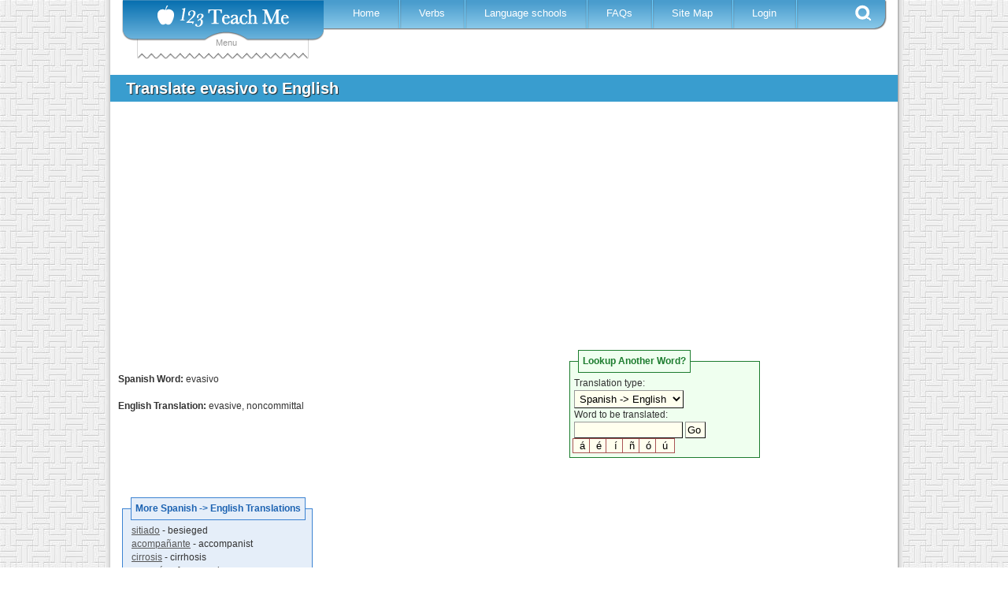

--- FILE ---
content_type: text/html; charset=utf-8
request_url: https://www.123teachme.com/spanish_dictionary/sp2en/evasivo
body_size: 10916
content:
<!DOCTYPE html>
<html lang="en">
<head>
  <title>Translate evasivo to English</title>
  <meta name="csrf-param" content="authenticity_token" />
<meta name="csrf-token" content="+sOa12rMo9ltIIBubhfiBI3hPyupoyDslszlZ1BQyDX+vijpEmcDHQBXxYzJlqtrxf+fLOjKdZ/+f3oYZMvnmQ==" />
  
<script type="text/javascript">

  var inpage_linkid_plugin_url = '//www.google-analytics.com/plugins/ga/inpage_linkid.js';
  var _gaq = _gaq || [];
  _gaq.push(['_setAccount', 'UA-273175-2']);
  _gaq.push(['_require', 'inpage_linkid', inpage_linkid_plugin_url]);
  _gaq.push(['_trackPageview']);

  (function() {
    var ga = document.createElement('script'); ga.type = 'text/javascript'; ga.async = true;
    ga.src = ('https:' == document.location.protocol ? 'https://ssl' : 'http://www') + '.google-analytics.com/ga.js';
    var s = document.getElementsByTagName('script')[0]; s.parentNode.insertBefore(ga, s);
  })();

</script>

<!-- Global site tag (gtag.js) - Google Analytics -->
<script async src="https://www.googletagmanager.com/gtag/js?id=G-EQT0Z55NZ4"></script>
<script>
    window.dataLayer = window.dataLayer || [];
    function gtag(){dataLayer.push(arguments);}
    gtag('js', new Date());
    gtag('config', 'G-EQT0Z55NZ4');
</script>
  <link rel="manifest" href="/manifest.json">
  <!-- Fallback application metadata for legacy browsers -->
  <meta name="application-name" content="123TeachMe Spanish Lessons">
  <link rel="icon" sizes="16x16" href="/favicon.ico">
  <link rel="icon" sizes="32x32 48x48" href="/favicon32.png">
  <link rel="icon" sizes="192x192" href="/favicon192.png">

  
  <meta http-equiv="Content-Type" content="text/html; charset=utf-8" />
  <meta http-equiv="Cache-Control" content="no-cache, no-store, must-revalidate"/> 
  <meta http-equiv="Pragma" content="no-cache"/> 
  <meta http-equiv="Expires" content="0"/>
  <meta name="viewport" content="width=device-width, initial-scale=1.0" /> 
  <meta name="MSSmartTagsPreventParsing" content="TRUE" />
  <meta name="robots" content="all, index, follow">
  <meta name="description" content="English translation of evasivo, including example sentences in both English and Spanish.  Learn what evasivo means and see it in context." />
  <meta name="keywords" content=", learn spanish free online, spanish lessons, verb conjugation" />
  

  <script async src="https://pagead2.googlesyndication.com/pagead/js/adsbygoogle.js?client=ca-pub-9206591615731214" crossorigin="anonymous"></script>
  <style>
a { color: #000; }
a:link, a:visited { color: #555; }
/* a:hover { color: #fff; } */
a img {  border: none;}
hr, .hide { display: none; }

body {
  margin: 0;
  padding: 0;
  font-family: verdana, arial, helvetica, sans-serif;
  font-size:   13px;
  line-height: 18px;
  color: #333;
  background: url(https://d1a9cyuca1q7uc.cloudfront.net/images/v2/site-bg2.jpg);
}
p, ol, ul, td {
  font-family: verdana, arial, helvetica, sans-serif;
  font-size:   13px;
  line-height: 18px;
}
h1 {
  font-size: 18px;
  font-weight: bold;
}

input, textarea, select {
  background: #ffe;
  padding: 2px 5px 2px 2px;
  border-top: solid 1px #999;
  border-left: solid 1px #999;
  border-right: solid 1px #111;
  border-bottom: solid 1px #111;
  font-size: 10pt;
  font-family: verdana, arial, helvetica, sans-serif;
}

/* ---- page structure ------------------------------------------------------ */
#wrap {
  width: 1000px;
  margin: 0 auto;
  padding: 0 6px;
  font-size: 95%;
  text-align: left;
  background: #fff url(https://d1a9cyuca1q7uc.cloudfront.net/images/drop-bg3.gif) repeat-y top left;
  }
#main-body { float: left; width: 100%; background: #fff; position: relative; }
#content {
  float: left;
  width: 800px;/*prev 496px*/
  margin: 2px 0 0 0;
  background: #fff;
}
#content-wide {
  float: left;
  width: 1000px;/*prev 496px*/
  background: #fff;
  position: relative;
}
.content-inner-less table,.content-inner-less td,.content-inner-less th{
  border: none;
}


/* ----------------------------  header  ------------------------------ */
#header {
  float: left;
  width: 100%;
  background: #fff;
  height: 95px; 
}
#header h1 {
  float: left;
  margin: 0;
  padding: 0 10px 3px 10px;
}
#header h2 {
  float: right;
  margin: 28px 20px 20px 20px; /*prev 28px 20px 20px 20px*/
  padding: 0;
  font-family: "Trebuchet MS", sans-serif;
  font-size: 100%;
  font-weight: normal;
  color: #777;
}

.fixed-header { position: fixed; top: 0; width: 1000px; z-index: 999; }
.header{top: 0; width: 1000px; z-index: 999;}
.fixed-header-left-spacer { width:16px; height:25px; background-color: #FFF; position:absolute; left: 0; top:0; }
.fixed-header-right-spacer { width:15px; height:25px; background-color: #FFF; position:absolute; right: 0; top:0; }


/* ------- content -------------------------------------------------- */
h2#title, h1#title {
  margin: 0;
  padding: 8px 20px; /*prev 18px 20px*/
  font-family: "Trebuchet MS", sans-serif;
  font-size: 20px;
  color: #fff;
        text-shadow: 1px 1px 1px #292929;
  background: #399DCF /* url(/images/title-bg.gif) no-repeat top left */;
}

h2#long-title, h1#long-title {
  margin: 0;
  padding: 8px 20px; /*prev 18px 20px*/
  font-family: "Trebuchet MS", sans-serif;
  font-size: 110%;
  font-weight: normal;
  color: #fff;
  background: #399DCF /* url(/images/title-bg.gif) no-repeat top left */;
  line-height: 180% 
}

#content-inner {
  margin: 5px 10px 20px 10px;
  line-height: 1.4em;
  }
#content-inner ul {
  /* margin: 1.5em 0 1.5em 40px; */
  margin: 1.5em 0 1.5em 10px;
  padding: 0;
  list-style: none;
  }
#content-inner ul li {
  margin: 0 0 8px 0;
  padding: 0 0 0 23px;
  color: #333;
  background: url(https://d1a9cyuca1q7uc.cloudfront.net/images/icon-bullet.gif) no-repeat 0 0;
  }
#content-inner blockquote {
  margin: 1em 0 1em 20px;
  padding: 0 0 0 22px;
  font-size: 90%;
  line-height: 1.4em;
  color: #666;
  background: url(https://d1a9cyuca1q7uc.cloudfront.net/images/icon-quotes.gif) no-repeat 0 2px;
  }


/*------------------------------------------------------------
  IE fixes
------------------------------------------------------------*/

/* hide from IE/Mac \*/
#main-body {
  clear: left;
  }

* html div {
  height: 1%;
  }
/* end hide */

/* IE5 Win 
body {
  font-size: x-small;
    voice-family: inherit;
    font-size: small;
  }
*/
/* be nice to Opera 
html>body { 
  font-size: small;
  }
html>body #wrap { 
  width: 1000px;
  }
*/

#v2-nav { position: relative; font-family: verdana,arial,helvetica,sans-serif; }
#v2-nav .logo { position: relative; z-index: 9999; width: 256px; height: 52px; float: left; margin-left: 15px; background: url(https://d1a9cyuca1q7uc.cloudfront.net/images/v2/logo2.png) no-repeat left top;}
#v2-nav .logo h1 a { width: 256px; height: 83px; float: left; text-indent: -500px; overflow: hidden; }
#v2-nav .logo span { color: #999; text-align: center; display: block; }
#v2-nav .drop-down { top: -717px; position: absolute; width: 218px; z-index: 999; left: 34px; }
#v2-nav .menu { position: relative; z-index: 2; width: 715px; height: 38px; float: left; background: url(https://d1a9cyuca1q7uc.cloudfront.net/images/v2/menu-bg2.png) no-repeat right top; }
#v2-nav .menu ul { margin: 0; padding: 0 0 0 15px; list-style: none; }
#v2-nav .menu ul li { float: left; height: 36px; background: url(https://d1a9cyuca1q7uc.cloudfront.net/images/v2/menu-border2.png) no-repeat right center; }
#v2-nav .menu a { color: #FFF; padding: 0 28px 0 22px; text-decoration: none; line-height: 33px; }
#v2-nav .menu .se { cursor: pointer; width: 20px; height: 20px; float: right; margin: 6px 20px 0 0; background: url(https://d1a9cyuca1q7uc.cloudfront.net/images/v2/search-btn2.png) no-repeat;}

#v2-nav .menu ul li.active { background: none; margin-left: -10px; }
#v2-nav .menu ul li.active a { height: 36px; float: left; background: url(https://d1a9cyuca1q7uc.cloudfront.net/images/v2/menu-active-sprite.png) repeat-x left -63px; }
#v2-nav .menu ul li.active span.l { width: 10px; height: 36px; float: left; background: url(https://d1a9cyuca1q7uc.cloudfront.net/images/v2/menu-active-sprite.png) no-repeat left top; }
#v2-nav .menu ul li.active span.r { width: 10px; height: 36px; float: left; background: url(https://d1a9cyuca1q7uc.cloudfront.net/images/v2/menu-active-sprite.png) no-repeat left -125px; }

.top-leaderboard-ad { width: 970px; height: 280px; margin: 25px 0 0 0; }
.mobile-nav-button { display: none; } 
/*
.mobile-nav-button { cursor: pointer; color: #fff; display: block; position: relative; z-index: 2; font-weight: bold; font-size: 20px; padding: 0 0 0 55px; width: 715px; height: 38px; background: url(https://d1a9cyuca1q7uc.cloudfront.net/images/v2/menu-bg2.png) no-repeat right top; }
.mobile-nav-button .text { display: inline-block; color: #fff; font-size: 12px; padding-top: 0;  }
.mobile-nav-button a { display: inline-block; color: #fff; text-decoration: none; margin: 3px 0  0 15px; padding-top: 6px;}
*/
.search-drop { display: none; position: relative; z-index: 1; width: 644px; height: 57px; float: right; margin: -2px 60px 0 0; background: url(https://d1a9cyuca1q7uc.cloudfront.net/images/v2/search-drop-bg2.jpg) no-repeat; }

.verb-conjugator .special_chars input, .home-translator .special_chars input, .sentence-maker .special_chars input, #v2-nav .vc-form .special_chars input,
.search-drop .special_chars input, .search-box .special_chars input { border: none; background: none; cursor: pointer; font-size: 16px; color: #999; }

/*******************************************   Media Queries for Responsive Layout ****************************/
@media only screen and (max-width: 1012px) {
  #wrap {
    width: 100%;
    padding:0px;
    margin:0px;
  }
  #content {
    width: 100%;
  }
  .fixed-header { position: fixed; top: 0; width: 100%; z-index: 999; }
  .header{top: 0; width: 100%; z-index: 999;}
  #right { display: none;}
  table.show-iframe-code { width:98%;}
}

/* ============================== Tablet ====================================== */
@media only screen and (max-width: 768px) {
  #content-inner { margin: 5px 1px 20px 1px; padding: 0 2px; line-height: 30px; }
  #wrap {
    width: 95%;
    max-width: 760px;
    margin: 0 auto;
    padding: 0 6px;
    font-size: 120%; 
    line-height: 30px;
    text-align: left;
    background: #fff;
  }
  #content-wide {
    float: left;
    width: 100%;
    background: #fff;
    position: relative;
  }
  .mobile-nav-button { 
    cursor: pointer; color: #555; display: block; position: relative; z-index: 2; font-weight: bold; 
    font-size: 20px; padding: 0 0 0 55px; width: 320px; height: 38px; 
    background: url(https://d1a9cyuca1q7uc.cloudfront.net/images/v2/menu-bg2.png) no-repeat right top; 
   }
  .mobile-nav-button .text { display: inline-block; color: #555; font-size: 12px; padding-top: 0;  }
  .top-leaderboard-ad { width: 100%; height: 280px; margin: 25px 0 0 0; }
}

/* ============================== Mobile ====================================== */
/* ** NOTE: most mobile users will have a screen width >= 360px, but some will be as low as 320px **  */
@media only screen and (max-width: 600px) {
  body{ 
    background: #fff none;
   }
  body, p, ol, ul, td {
    font-size:   16px;
    line-height: 30px;
  }

  #v2-nav .drop-down { display: none; }
  #v2-nav .logo { margin-left: 5px; top: -9px; }

  #v2-nav .menu { width: 50%; clear: both; display: none; }
  #v2-nav .menu ul { 
    margin: -2px 0 0 0; padding: 0; list-style: none; background: transparent none;
  }
  /*#v2-nav .menu ul li { width: 100%;  height: 36px; background: url(https://d1a9cyuca1q7uc.cloudfront.net/images/v2/menu-bg2.png) no-repeat left top; } */
  #v2-nav .menu ul li { width: 200px;  height: 36px; background: #fff; border-bottom: solid 1px #aaa; }
  #v2-nav .menu a { color: #555; padding: 0 28px 0 22px; font-size: 16px; letter-spacing: 2px;  font-weight: bold; text-decoration: none; line-height: 33px; }
  #v2-nav .menu .se { display: none; }
  #v2-nav .menu ul li.active { background: none; margin-left: -10px; }
  .mobile-nav-button { 
    font-size: 20px; padding: 0 0 0 55px; width: 320px; height: 38px; 
    background: url(https://d1a9cyuca1q7uc.cloudfront.net/images/v2/menu-bg2.png) no-repeat right top; 
   }
  .mobile-nav-button .text { display: inline-block; color: #fff; font-size: 12px; padding-top: 0;  }
  .mobile-nav-button a { display: inline-block; color: #fff; text-decoration: none; margin: 3px 0  0 15px; padding-top: 6px;}
}
@media only screen and (max-width: 480px) {
  .top-leaderboard-ad { display: none; }  /* don't show top ad for mobile pages */
}
@media only screen and (max-width: 330px) {
  .mobile-nav-button .text { display: none; }
}
</style>



</head>

<body>

<div id="wrap">

<div id="header">
	<div class="fixed-header">
		<div class="fixed-header-left-spacer"></div>
		<div class="fixed-header-right-spacer"></div>
		<div id="v2-nav">
			<div id="menu-logo">
					<div class="drop-down">
						<div id="drop-down-sub" style="display:none;">
	<div id="menu-sub-content-rls" class="menu-sub-row" style="width: 490px;">
		<div class="menu-sub-main">
			<div class="heading" style="width: 345px;"><a href="/learn_spanish/beginner/">Resources for Learning Spanish</a></div>
			<div class="menu-sub-content">
				<p>Free resources to help you enjoy learning Spanish quickly.</p>
				<div class="menu-sub-links">
					<ul>
						<li><a href="/learn_spanish/spanish_grammar_course">Spanish 101</a></li>
						<li><a href="/learn_spanish/conversational_spanish">Spanish Grammar Video &amp; Quizzes</a></li>
						<li><a href="/learn_spanish/spanish_flashcards_index">Flashcards &amp; Drag and Match</a></li>
						<li><a href="/learn_spanish/spanish_alphabet">Alphabet &amp; Pronunciation</a></li>
						<li><a href="/learn_spanish/brief_conversations">Spanish Dialogues with English</a></li>
					</ul>
				</div>
			</div>
			<div style="position:absolute; right: 0px; bottom: 10px;"><img id="w-rfls" src="https://d1a9cyuca1q7uc.cloudfront.net/images/v2/spacer.gif" alt="Resources for Learning Spanish" /></div>
			<div class="clear"></div>
		</div>
	</div>

	<div id="menu-sub-content-dsr" class="menu-sub-row" style="width: 490px;">
		<div class="menu-sub-main" style="height: 250px;">
			<div class="heading"><a href="/spanish_feeds/word_of_the_day">Daily Spanish Resources</a></div>
			<div class="menu-sub-content">
				<div class="menu-sub-links">
					<ul>
						<li class="short"><a href="/spanish_feeds/word_of_the_day">Word of the Day</a></li>
						<li class="short"><a href="/spanish_feeds/idiom_of_the_day">Phrase of the Day</a></li>
						<li class="short"><a href="/spanish_feeds/verb_of_the_day">Verb of the Day</a></li>
					</ul>
				</div>
			</div>
			<div style="position:absolute; right: 5px; bottom: 10px;"><img id="w-dsr" src="https://d1a9cyuca1q7uc.cloudfront.net/images/v2/spacer.gif" alt="Daily Spanish Resources" /></div>
			<div class="clear"></div>
		</div>
	</div>

	<div id="menu-sub-content-trw" class="menu-sub-row" style="width: 490px;">
		<div class="menu-sub-main">
			<div class="heading"><a href="/learn_spanish/teachers_resources">Teacher Resources</a> &amp; <a href="/spanish_worksheets/list_all">Worksheets</a></div>
			<div class="menu-sub-content">
				<p>Hundreds of Spanish worksheets from which to choose.  Full list of teacher resources here.</p>
				<div class="menu-sub-links">
					<ul>
						<li class="short"><a href="/spanish_worksheets/list_all">Worksheets</a></li>
						<li class="short"><a href="/spelling_quiz/list">Spelling</a></li>
						<li class="short"><a href="/learn_spanish/children_games_wordsearch">Wacky Word Search</a></li>
						<li class="short"><a href="/word_order_quiz/list">Sentence Scramble</a></li>
						<li class="short"><a href="/learn_spanish/spanish_kids_holidays">Holidays</a></li>
					</ul>
				</div>
			</div>
			<div style="position:absolute; right: 5px; bottom: 10px;"><img id="w-trw" src="https://d1a9cyuca1q7uc.cloudfront.net/images/v2/spacer.gif" alt="Teacher Resources &amp; Worksheets" /></div>
			<div class="clear"></div>
		</div>
	</div>

	<div id="menu-sub-content-ost" class="menu-sub-row" style="width: 490px;">
		<div class="menu-sub-main" style="height: 260px;">
			<div class="heading"><a href="/online_spanish_test">Online Spanish Tests</a></div>
			<div class="menu-sub-content">
				<p>Use our free online Spanish test to estimate your level of fluency. </p>
				<div class="menu-sub-links">
					<ul>
						<li class="short"><a href="/online_spanish_test">Spanish Placement Test</a></li>
						<li class="short"><a href="/learn_spanish/interactive_quizzes_spanish/">Interactive Quizzes</a></li>
						<li class="short"><a href="/learn_spanish/spanish_flashcards_index/">Drag-N-Match! Quizzes</a></li>
					</ul>
				</div>
			</div>
			<div style="position:absolute; right: 0; bottom: 2px;"><img id="w-ost" src="https://d1a9cyuca1q7uc.cloudfront.net/images/v2/spacer.gif" alt="Online Spanish Tests" /></div>
			<div class="clear"></div>
		</div>
	</div>

	<div id="menu-sub-content-sc" class="menu-sub-row" style="width: 490px;">
		<div class="menu-sub-main" style="height: 300px;">
			<div class="heading"><a href="/learn_spanish/free_spanish_courses">Spanish Courses</a></div>
			<div class="menu-sub-content">
				<p>We offer free self-study courses<br /> for students of all levels.</p>
				<div class="menu-sub-links">
					<ul>
						<li class="short"><a href="/learn_spanish/travel_spanish">Travel Spanish</a></li>
						<li class="short"><a href="/learn_spanish/workplace_spanish">Spanish for Work</a></li>
						<li class="short"><a href="/learn_spanish/medical-spanish">Medical Spanish</a></li>
						<li class="short"><a href="/learn_spanish/business_spanish">Spanish for Business</a></li>
						<li class="short"><a href="/learn_spanish/spanish_grammar_course">Spanish 101</a></li>
					</ul>
				</div>
			</div>
			<div style="position:absolute; right: 0; bottom: 2px;"><img id="w-sc" src="https://d1a9cyuca1q7uc.cloudfront.net/images/v2/spacer.gif" alt="Spanish Courses" /></div>
			<div class="clear"></div>
		</div>
	</div>

	<div id="menu-sub-content-fsg" class="menu-sub-row" style="width: 490px;">
		<div class="menu-sub-main">
			<div class="heading"><a href="/learn_spanish/fun_and_games">Free Online Spanish Games</a></div>
			<div class="menu-sub-content">
				<p>Games and activities featuring high-quality images and audio. Learning Spanish should be fun.</p>
				<div class="menu-sub-links">
					<ul>
						<li class="short"><a href="/games/wakeupthebox/list">Wake Up the Box</a></li>
						<li class="short"><a href="/games/tank/list">Tank Battle Game</a></li>
						<li class="short"><a href="/games/paintgunner/list">Paint Gunner</a></li>
						<li class="short"><a href="/games/bridge/list">Cargo Bridge</a></li>
						<li class="short"><a href="/games/wonderputt/list">Wonder-Putt Mini Golf</a></li>
					</ul>
				</div>
			</div>
			<div style="position:absolute; right: 0; bottom: 2px;"><img id="w-fsg" src="https://d1a9cyuca1q7uc.cloudfront.net/images/v2/spacer.gif" alt="Free Online Spanish Games" /></div>
			<div class="clear"></div>
		</div>
	</div>

	<div id="menu-sub-content-sfk" class="menu-sub-row" style="width: 490px;">
		<div class="menu-sub-main" style="height: 315px;">
			<div class="heading"><a href="/learn_spanish/spanish_for_children">Spanish for Kids</a></div>
			<div class="menu-sub-content">
				<p>Spanish resources for kids of <br />all ages. </p>
				<div class="menu-sub-links">
					<ul>
						<li class="short" style="padding:0 10px 0 5px; width: 203px"><a href="/games/click_n_say/letters">Alphabet</a></li>
						<li class="short" style="padding:0 10px 0 5px; width: 203px"><a href="/games/click_n_say/shapes">Colors</a></li>
						<li class="short" style="padding:0 10px 0 5px; width: 203px"><a href="/games/click_n_say/numbers">Numbers</a></li>
						<li class="short" style="padding:0 10px 0 5px; width: 203px"><a href="/learn_spanish/spanish_games_for_children">1000 Games</a></li>
						<li class="short" style="padding:0 10px 0 5px; width: 203px"><a href="/learn_spanish/children_songs_lyrics">Music Videos</a></li>
						<li class="short" style="padding:0 10px 0 5px; width: 203px"><a href="/learn_spanish/flashcards_for_children">Flashcards &amp; Drag-N-Match!</a></li>
						<li class="short" style="padding:0 10px 0 5px; width: 203px"><a href="/learn_spanish/childrens_short_stories">Short Stories</a></li>
					</ul>
				</div>
			</div>
			<div style="position:absolute; right: 20px; bottom: 2px;"><img id="w-sfk" src="https://d1a9cyuca1q7uc.cloudfront.net/images/v2/spacer.gif" alt="Spanish for Kids" /></div>
			<div class="clear"></div>
		</div>
	</div>

	<div id="menu-sub-content-bs" class="menu-sub-row" style="width: 445px;">
		<div class="menu-sub-main" style="height:285px;">
			<div class="heading"><a href="/learn_spanish/medical-spanish">Medical Spanish</a></div>
			<div class="menu-sub-content">
				<div class="menu-sub-links">
					<ul>
						<li class="short"><a href="/learn_spanish/medical_clinical_interview">Clinical Interview</a></li>
						<li class="short"><a href="/learn_spanish/interview_past_medical_history">Past Medical History</a></li>
						<li class="short"><a href="/learn_spanish/medical_vocabulary">Medical Vocabulary</a></li>
						<li class="short"><a href="/learn_spanish/medical_dialogue">Dialogue Flashcards</a></li>
						<li class="short"><a href="/learn_spanish/medical_review_of_systems">Review of Systems</a></li>
					</ul>
				</div>
			</div>
			<div style="position:absolute; right: 0px; bottom: 2px;"><img id="w-bs" src="https://d1a9cyuca1q7uc.cloudfront.net/images/v2/spacer.gif" alt="Business Spanish" /></div>
			<div class="clear"></div>
		</div>
	</div>

	<div id="menu-sub-content-smd" class="menu-sub-row" style="width: 430px;">
		<div class="menu-sub-main" style="height:285px;">
			<div class="heading" style="width: 200px;"><a href="/medical_dictionary">Spanish Medical Dictionary</a></div>
			<div class="menu-sub-content">
				<p style="padding-left: 25px; font-size: 21px; line-height: 30px; letter-spacing: 5px; color: #333;">
					<a href="/medical_dictionary/letter/A" style="text-decoration:none">A</a>
					<a href="/medical_dictionary/letter/B" style="text-decoration:none">B</a>
					<a href="/medical_dictionary/letter/C" style="text-decoration:none">C</a>
					<a href="/medical_dictionary/letter/D" style="text-decoration:none">D</a>
					<a href="/medical_dictionary/letter/E" style="text-decoration:none">E</a><br />
					<a href="/medical_dictionary/letter/F" style="text-decoration:none">F</a>
					<a href="/medical_dictionary/letter/G" style="text-decoration:none">G</a>
					<a href="/medical_dictionary/letter/H" style="text-decoration:none">H</a>
					<a href="/medical_dictionary/letter/I" style="text-decoration:none">I</a>
					<a href="/medical_dictionary/letter/J" style="text-decoration:none">J</a><br />
					<a href="/medical_dictionary/letter/K" style="text-decoration:none">K</a>
					<a href="/medical_dictionary/letter/L" style="text-decoration:none">L</a>
					<a href="/medical_dictionary/letter/M" style="text-decoration:none">M</a>
					<a href="/medical_dictionary/letter/N" style="text-decoration:none">N</a><br />
					<a href="/medical_dictionary/letter/O" style="text-decoration:none">O</a>
					<a href="/medical_dictionary/letter/P" style="text-decoration:none">P</a>
					<a href="/medical_dictionary/letter/Q" style="text-decoration:none">Q</a>
					<a href="/medical_dictionary/letter/R" style="text-decoration:none">R</a>
					<a href="/medical_dictionary/letter/S" style="text-decoration:none">S</a><br />
					<a href="/medical_dictionary/letter/T" style="text-decoration:none">T</a>
					<a href="/medical_dictionary/letter/U" style="text-decoration:none">U</a>
					<a href="/medical_dictionary/letter/V" style="text-decoration:none">V</a>
					<a href="/medical_dictionary/letter/W" style="text-decoration:none">W</a><br />
					<a href="/medical_dictionary/letter/X" style="text-decoration:none">X</a>
					<a href="/medical_dictionary/letter/Y" style="text-decoration:none">Y</a>
					<a href="/medical_dictionary/letter/Z" style="text-decoration:none">Z</a>
				</p>
			</div>
			<div style="position:absolute; right: 0; bottom: 2px;"><img id="w-smd" src="https://d1a9cyuca1q7uc.cloudfront.net/images/v2/spacer.gif" alt="Spanish Medical Dictionary" /></div>
			<div class="clear"></div>
		</div>
	</div>

	<div id="menu-sub-content-cs" class="menu-sub-row" style="width: 400px;">
		<div class="menu-sub-main" style="height: 230px;">
			<div class="heading"><a href="/learn_spanish/conversational_spanish">Conversational Spanish</a></div>
			<div class="menu-sub-content">
				<div class="menu-sub-links">
					<ul>
						<li class="short"><a href="/learn_spanish/hello_in_spanish">Meeting People</a></li>
						<li class="short"><a href="/learn_spanish/spanish_interrogative">Asking Questions</a></li>
						<li class="short"><a href="/learn_spanish/indicate_obligation_hay_que">Expressing Obligation</a></li>
						<li class="short"><a href="/learn_spanish/possessive_adjectives_pronouns">Expressing Possession</a></li>
						<li class="short"><a href="/learn_spanish/comparisons_adjectives_verbs">Making Comparisons</a></li>
					</ul>
				</div>
			</div>
			<div style="position:absolute; right: 20px; bottom: 2px;"><img id="w-cs" src="https://d1a9cyuca1q7uc.cloudfront.net/images/v2/spacer.gif" alt="Conversational Spanish" /></div>
			<div class="clear"></div>
		</div>
	</div>

</div>

						<div class="drop-down-content" style="display:none;">
	<div id="dd-default" style="padding: 15px 0 0;">
		<div class="divider">
			<h3 class="resources">Resources</h3>
			<ul>
				<li id="dm-rls"><a href="/learn_spanish/beginner/" title="Free Spanish Lessons">Resources for Learning Spanish</a></li>
				<li id="dm-dsr"><a href="/spanish_feeds/word_of_the_day">Daily Spanish Resources</a></li>
				<li id="dm-trw"><a href="/learn_spanish/teachers_resources">Teacher Resources</a> &amp; <a href="/spanish_worksheets/list_all">Worksheets</a></li>
			</ul>
		</div>
		<div class="divider">
			<h3 class="vc"><a href="/spanish_verb_conjugation" title="Spanish Verb Conjugation">Verb Conjugator</a></h3>
			<div class="vc-form">
			<form action="/spanish_verb_conjugation/prep" accept-charset="UTF-8" method="post"><input name="utf8" type="hidden" value="&#x2713;" /><input type="hidden" name="authenticity_token" value="+KkaR/+ff5d/ozld1oOiG1fO4Rp2UOLWRfYQTW1Iid5excRvIfDZSyltBUktpeITfvvsPUbHja/V3qdOBxaF6A==" />
				<input placeholder="Please enter a verb" type="text" name="verb" size="25" />
				<input type="hidden" name="conjugation" value="conjugator" />
				<div class="special_chars"><input type="button" name="char_0" value="&aacute;" onclick="add_char2form(this.form, 'verb', '&aacute;')" /><input type="button" name="char_1" value="&eacute;" onclick="add_char2form(this.form, 'verb', '&eacute;')" /><input type="button" name="char_2" value="&iacute;" onclick="add_char2form(this.form, 'verb', '&iacute;')" /><input type="button" name="char_3" value="&ntilde;" onclick="add_char2form(this.form, 'verb', '&ntilde;')" /><input type="button" name="char_4" value="&oacute;" onclick="add_char2form(this.form, 'verb', '&oacute;')" /><input type="button" name="char_5" value="&uacute;" onclick="add_char2form(this.form, 'verb', '&uacute;')" /></div>
				<input type="submit" value="Conjugate" />
				<div class="clear"></div>
</form>			</div>
		</div>
		<div class="divider">
			<h3 class="on-your-own">On Your Own</h3>
			<ul>
				<li id="dm-ost"><a href="/online_spanish_test">Online Spanish Tests</a></li>
				<li id="dm-sc"><a href="/learn_spanish/free_spanish_courses">Spanish Courses</a></li>
			</ul>
		</div>
		<div class="divider">
			<h3 class="kids-corner">Kids Corner</h3>
			<ul>
				<li id="dm-fsg"><a href="/learn_spanish/spanish_games_for_children">Free Spanish Games</a></li>
				<li id="dm-sfk"><a href="/learn_spanish/spanish_for_children">Spanish for Kids</a></li>
			</ul>
		</div>
		<br />
		<ul>
			<li id="dm-bs"><a href="/learn_spanish/medical-spanish">Medical Spanish</a></li>
			<li id="dm-smd"><a href="/medical_dictionary">Spanish Medical Dictionary</a></li>
			<li id="dm-cs"><a href="/learn_spanish/conversational_spanish">Conversational Spanish</a></li>
			<li><a href="/spanish_word_for/" title="Spanish for">Spanish/English Dictionary</a></li>
			<li><a href="/translated_sentences/sp">Spanish Sentences Maker</a></li>
			<li><a href="/learn_spanish/fun_and_games">Spanish Games</a></li>
		</ul>
	</div>
</div>
<div class="drop-down-bottom">Menu</div>

					</div>
				<div class="logo">
					<h1></h1>
				</div>
			</div>
			<div class="mobile-nav-button" onclick="$('#v2-nav .menu').toggle();"><a style="text-decoration: none">&#9776;</a> <div class="text">Menu</div></div>
			<div class="menu">
			    <ul>
			     <li><span class="l"></span><a href="/" title="Learn Spanish Online" >Home</a><span class="r"></span></li>
			     <li><span class="l"></span><a href="/spanish_verb_conjugation" title="Learn Spanish Online" >Verbs</a><span class="r"></span></li>
			     <li><span class="l"></span><a href="/language_schools/" title="Spanish Language Schools">Language schools</a><span class="r"></span></li>
			     <li><span class="l"></span><a href="/learn_spanish/faqs_help">FAQs</a><span class="r"></span></li>
			     <li><span class="l"></span><a href="/site_map">Site Map</a><span class="r"></span></li>
			     <li><span class="l"></span><a href="/members/" class="login" rel="nofollow">Login</a><span class="r"></span></li>
			    </ul>
			    <div class="se"></div>
			</div>
			<div class="search-drop">
				<div id="gse-form">
					<form action="/spanish_search/redirect_to_index" accept-charset="UTF-8" method="post"><input name="utf8" type="hidden" value="&#x2713;" /><input type="hidden" name="authenticity_token" value="ZrjvDvh2vd+kOpbl3HHHyobvlgNmjeHz7o5bJjPFMnh2lWv9Kcv6VfabfdGtv0O2LolPpPX+i75FobsU3j8wjQ==" />
						<input id="q" name="q" size="15" type="text" value="" class="sd-q" placeholder = "Please enter a search query" />
						<div class="special_chars"><input type="button" name="char_0" value="&aacute;" onclick="add_char2form(this.form, 'q', '&aacute;')" /><input type="button" name="char_1" value="&eacute;" onclick="add_char2form(this.form, 'q', '&eacute;')" /><input type="button" name="char_2" value="&iacute;" onclick="add_char2form(this.form, 'q', '&iacute;')" /><input type="button" name="char_3" value="&ntilde;" onclick="add_char2form(this.form, 'q', '&ntilde;')" /><input type="button" name="char_4" value="&oacute;" onclick="add_char2form(this.form, 'q', '&oacute;')" /><input type="button" name="char_5" value="&uacute;" onclick="add_char2form(this.form, 'q', '&uacute;')" /></div>
						<div class="se-opt">
							<div><input checked="checked" type="radio" name="se-type" id="gse" value="Search"> <label for="gse">Search</label></div>
							<div><input type="radio" name="se-type" id="cnj" value="Conjugate"> <label for="cnj">Conjugate</label></div>
						</div>
						<input class="search-submit" name="go" type="submit" value="GO" />
</form>				</div>
				<div id="cnj-form" style="display:none">
					<form action="/spanish_verb_conjugation/prep" accept-charset="UTF-8" method="post"><input name="utf8" type="hidden" value="&#x2713;" /><input type="hidden" name="authenticity_token" value="R8Pd0AKwU31k9i+V8JNF8SUt02Eo7Q+dX7oYnB51gQzhrwP43N/1oTI4E4ELtQX5DBjeRhh6YOTPkq+fdCuNOg==" />
						<input placeholder="Please enter a verb" type="text" name="verb" size="25" value="" class="sd-c" />
						<input type="hidden" name="conjugation" value="conjugator" />
						<div class="special_chars"><input type="button" name="char_0" value="&aacute;" onclick="add_char2form(this.form, 'verb', '&aacute;')" /><input type="button" name="char_1" value="&eacute;" onclick="add_char2form(this.form, 'verb', '&eacute;')" /><input type="button" name="char_2" value="&iacute;" onclick="add_char2form(this.form, 'verb', '&iacute;')" /><input type="button" name="char_3" value="&ntilde;" onclick="add_char2form(this.form, 'verb', '&ntilde;')" /><input type="button" name="char_4" value="&oacute;" onclick="add_char2form(this.form, 'verb', '&oacute;')" /><input type="button" name="char_5" value="&uacute;" onclick="add_char2form(this.form, 'verb', '&uacute;')" /></div>
						<div class="se-opt">
							<div><input type="radio" name="se-type" id="c-gse" value="Search"> <label for="c-gse">Search</label></div>
							<div><input checked="checked" type="radio" name="se-type" id="c-cnj" value="Conjugate"> <label for="c-cnj">Conjugate</label></div>
						</div>
						<input type="submit" value="Go" />
</form>				</div>
			</div>
			<div class="clear"></div>
		</div>
	</div>
</div>

<hr />


<div id="main-body">

	<hr />
	<div id="content-wide">


    <h1 id="title">
			Translate evasivo to English

			<!-- <g:plusone size="small" count="false"></g:plusone> -->
			&nbsp;
			<!-- <fb:like layout="button_count" width="170" font="arial"></fb:like> -->
		</h1>
   

		<div class="top-leaderboard-ad">
		  <!-- header_responsive_970x90 --> 
<ins class="adsbygoogle"
     style="display:block"
     data-ad-client="ca-pub-9206591615731214"
     data-ad-slot="3591817559"
     data-ad-format="auto"></ins>
<script>
(adsbygoogle = window.adsbygoogle || []).push({});
</script>
    
		</div>
                                <div id="content-inner" class="content-inner-less">


<script type="text/javascript">
window.SM2_flash_url="https://d1a9cyuca1q7uc.cloudfront.net/javascripts/sm2_flash_xdomain.20150601/";
window.SM2_js_url="https://d1a9cyuca1q7uc.cloudfront.net/javascripts/minified/tcm_sm2.20150601.js";
</script>
<script src="https://d2rz0v2975e4re.cloudfront.net/assets/content_helper_scripts-a0465622b0017524aac9ad3e51e49591ee4eb69e7b94332fec53a26196bded55.js"></script>

<link rel="stylesheet" media="screen" href="https://d2rz0v2975e4re.cloudfront.net/assets/combined-bc3a8ca9781ed0db72daf933a2e29e26036db20f1aa69e45d46f042a1f2018ea.css" />

<!--begin content-->

<div style="float:right">
	<fieldset class="green" style="float:left;width:230px"><legend>Lookup Another Word?</legend>
	<form action="/spanish_dictionary/prep" accept-charset="UTF-8" method="post"><input name="utf8" type="hidden" value="&#x2713;" /><input type="hidden" name="authenticity_token" value="MDy0TM/srBK7l2ovcWhGEKd6yj99v4VeSLSTGI5AaXVhF6YO/94NNkGuz4cBt+iJStonCntZ9DNAr2gjytfHZw==" />
  Translation type: <br />
    <select name="trans_type">
  <option selected="selected" value="s2e">Spanish -&gt; English</option>
<option value="e2s">English -&gt; Spanish</option>
  </select>
  <br />
  Word to be translated:<br />
  <input type="text" name="word" size="15" /> <input type="submit" value="Go" />
  <div class="special_chars"><input type="button" name="char_0" value="&aacute;" onclick="add_char2form(this.form, 'word', '&aacute;')" /><input type="button" name="char_1" value="&eacute;" onclick="add_char2form(this.form, 'word', '&eacute;')" /><input type="button" name="char_2" value="&iacute;" onclick="add_char2form(this.form, 'word', '&iacute;')" /><input type="button" name="char_3" value="&ntilde;" onclick="add_char2form(this.form, 'word', '&ntilde;')" /><input type="button" name="char_4" value="&oacute;" onclick="add_char2form(this.form, 'word', '&oacute;')" /><input type="button" name="char_5" value="&uacute;" onclick="add_char2form(this.form, 'word', '&uacute;')" /></div>
</form>
	</fieldset>
</div>
	<br><br>	<b>Spanish Word:</b>  evasivo 
	<br /><br/>

	<b>English Translation:</b>  evasive, noncommittal  
<br />
<br /><br/><br/>	<br />


<br />
<br />

<fieldset class="blue" style="float:left;width:230px">
<legend>More Spanish -> English Translations</legend>
<div>
&nbsp;  <a href="/spanish_dictionary/sp2en/sitiado">sitiado</a> - besieged<br />
&nbsp;  <a href="/spanish_dictionary/sp2en/acompa&amp;ntildeante">acompa&ntilde;ante</a> - accompanist<br />
&nbsp;  <a href="/spanish_dictionary/sp2en/cirrosis">cirrosis</a> - cirrhosis<br />
&nbsp;  <a href="/spanish_dictionary/sp2en/armazon_o">armazón</a> - framework<br />
&nbsp;  <a href="/spanish_dictionary/sp2en/albumina_u">albúmina</a> - albumin<br />
&nbsp;  <a href="/spanish_dictionary/sp2en/miscelanea_a">miscelánea</a> - miscellany, sundries<br />
&nbsp;  <a href="/spanish_dictionary/sp2en/abstemio">abstemio</a> - teetotaller<br />
&nbsp;  <a href="/spanish_dictionary/sp2en/ballenero">ballenero</a> - whaler<br />
&nbsp;  <a href="/spanish_dictionary/sp2en/desposorio">desposorio</a> - espousal<br />
&nbsp;  <a href="/spanish_dictionary/sp2en/no-registrado">no registrado</a> - unregistered<br />
&nbsp;  <a href="/spanish_dictionary/sp2en/confuso">confuso</a> - confused<br />
&nbsp;  <a href="/spanish_dictionary/sp2en/garrafa">garrafa</a> - carafe, decanter<br />
&nbsp;  <a href="/spanish_dictionary/sp2en/generacion_o">generación</a> - generation<br />
&nbsp;  <a href="/spanish_dictionary/sp2en/multiple_u">múltiple</a> - multifarious, multiple<br />
&nbsp;  <a href="/spanish_dictionary/sp2en/ternilla">ternilla</a> - cartilage<br />
&nbsp;  <a href="/spanish_dictionary/sp2en/respeto">respeto</a> - respect<br />
&nbsp;  <a href="/spanish_dictionary/sp2en/colonizador">colonizador</a> - colonizer, squatter<br />
&nbsp;  <a href="/spanish_dictionary/sp2en/director">director</a> - director<br />
&nbsp;  <a href="/spanish_dictionary/sp2en/tonta">tonta</a> - asininely, oafishly<br />
&nbsp;  <a href="/spanish_dictionary/sp2en/indocumentado">indocumentado</a> - undocumented<br />
</div>
</fieldset>
<br clear="all" />
<br clear="all" />

<hr class="fancy" />

<!-- 200 -->



<br/>
<!--end content-->


<br />


    <div class="botton-rect-ad">
        <!-- ROS_bottom_LargeRect -->
        
<ins class="adsbygoogle"
     style="display:block"
     data-ad-client="ca-pub-9206591615731214"
     data-ad-slot="9729171958"
     data-ad-format="auto"></ins>
<script>
(adsbygoogle = window.adsbygoogle || []).push({});
</script>
    
    </div>
		<!-- no more NuLengua ads
    <div style="float:left;margin:0 15px">
     
    </div>
    -->

  <div class="clear"></div>




			</div>

<div id="skyscraper-ad">
  
<ins class="adsbygoogle"
     style="display:block"
     data-ad-client="ca-pub-9206591615731214"
     data-ad-slot="6684884752"
     data-ad-format="auto"></ins>
<script>
(adsbygoogle = window.adsbygoogle || []).push({});
</script>
    
</div>

	<div class="clear"></div>
	</div> <!-- end #content -->
	<div class="clear"></div>
<hr />
	<div style="padding: 0 20px;">
	
<br /><br />

  Popular Phrase:
  <a href="/spanish_search/haber_conjugations">haber conjugations</a>
    | <a href="http://www.123teachme.com/">Spanish Course</a>


| Conjugated Verb:
  <a href="/spanish_verb_conjugation/herir">herir</a> - to injure, hurt, wound; to beat, strike
  [ <a href="/spanish_verb_conjugation/herir">click for full conjugation</a> ]


	</div>

</div> <!-- end #main-body -->

<hr />



<div class="clear"></div>
<div id="v2-footer">
  <div class="col col1">
    <div class="title">Members</div>
    <a href="/members/base/login">Members Log in</a><br />
    <a href="/contact">Contact</a><br />
    <a href="/about_us.html">About</a><br />
    <a href="/learn_spanish/faqs_help">Help</a>
  </div>
  <div class="col col2">
    <div class="title"><a href="/learn_spanish/beginner/">Resources</a></div>
    <a href="/translated_sentences/sp">Spanish Sentences by Example</a><br />
    <a href="/online_spanish_test">Spanish Placement Test</a><br />
    <a href="/spanish_verb_conjugation">Verb Conjugator</a><br />
  </div>
  <div class="col col3">
    <div class="title">Kids Corner</div>
    <a href="/learn_spanish/spanish_games_for_children">Games</a><br />
    <a href="/learn_spanish/spanish_for_children">Spanish for Kids</a><br />
  </div>
  <div class="col col4">
    <div class="title"><a href="/learn_spanish/teachers_resources">Teacher's Resources</a></div>
    <a href="/spanish_worksheets/list_all">Spanish Worksheets</a><br />
    <a href="/learn_spanish/videos_in_spanish_with_quizzes">Spanish Videos</a><br />
    <a href="/learn_spanish/lecturas_indece_principiante">Discussion Topics</a><br />
    <a href="/spelling_quiz/list">Spelling</a><br />
  </div>
  <div class="col col5">
    <div class="title">123TeachMe</div>
    <a href="/site_map">Sitemap</a><br />
    <a href="/contents/">Editors</a><br />
    <a href="http://spanishblog.123teachme.com/">Blog</a>
  </div>
  <div class="col col6">
    <div class="title">Be Social</div>
    <a class="fb" href="https://www.facebook.com/123TeachMe" rel="nofollow" target="_blank">&nbsp;</a>
    <a class="yt" href="https://www.youtube.com/user/MrLearnSpanish/featured" rel="nofollow noopener" target="_blank">&nbsp;</a>
    <div class="clear"></div>
  </div>
  <div class="clear"></div>
  <div class="copyright">
      Copyright 2002-2026 <a href="/" target="_blank">123TeachMe.com</a> &nbsp; All rights reserved.
      &nbsp; | &nbsp; <a href="/learn_spanish/privacy_policy">Privacy Policy</a>
      &nbsp; | &nbsp; <a href="/site_map">Sitemap</a>
  </div>
</div>


</div> <!-- end #wrap -->




<script src="https://d2rz0v2975e4re.cloudfront.net/assets/application-2e58338dc0c20033ff56ed85bc8556adf4070c3da1170a0c94c0865557687e23.js"></script>

</body>


</html>


--- FILE ---
content_type: text/html; charset=utf-8
request_url: https://www.google.com/recaptcha/api2/aframe
body_size: 266
content:
<!DOCTYPE HTML><html><head><meta http-equiv="content-type" content="text/html; charset=UTF-8"></head><body><script nonce="yee4m6tEwGcK1k-qE6M2AQ">/** Anti-fraud and anti-abuse applications only. See google.com/recaptcha */ try{var clients={'sodar':'https://pagead2.googlesyndication.com/pagead/sodar?'};window.addEventListener("message",function(a){try{if(a.source===window.parent){var b=JSON.parse(a.data);var c=clients[b['id']];if(c){var d=document.createElement('img');d.src=c+b['params']+'&rc='+(localStorage.getItem("rc::a")?sessionStorage.getItem("rc::b"):"");window.document.body.appendChild(d);sessionStorage.setItem("rc::e",parseInt(sessionStorage.getItem("rc::e")||0)+1);localStorage.setItem("rc::h",'1769072536792');}}}catch(b){}});window.parent.postMessage("_grecaptcha_ready", "*");}catch(b){}</script></body></html>

--- FILE ---
content_type: application/javascript
request_url: https://d2rz0v2975e4re.cloudfront.net/assets/content_helper_scripts-a0465622b0017524aac9ad3e51e49591ee4eb69e7b94332fec53a26196bded55.js
body_size: 37804
content:
function boxes2Setup(){window.addEventListener("load",function(){$(".boxes2 td, .boxes2 th").each(function(){var e=$(this).find("a:first").text(),t=$(this).find("a:first").attr("href");t&&$(this).prepend('<a href="'+t+'" title="'+e+'" class="btn"></a>')})})}function styleH1Title(e){window.addEventListener("load",function(){$("h1#title, h1#long-title").addClass("styled-heading").css("background-image","url("+e+")")})}function setupStepTabs(i){window.addEventListener("load",function(){i=$("td.step-td").size();for(var e=$("#step-1-con").outerHeight(),t=1;t<=i;t++)$("#step-"+t+"-con").outerHeight()>e&&(e=$("#step-"+t+"-con").outerHeight()),$("#step-"+t+"-tab").click({n:t},function(e){var t=e.data.n;$(".step-con").hide(),$("#step-"+t+"-con").show(),$("div.active").removeClass().addClass("active step"+t),$("div.active").css("top",99*(t-1)-13);var n=window.location.pathname;history.pushState?"/"==n.substr(n.length-1,n.length)?history.pushState(null,null,n+"#!/"+t):history.pushState(null,null,n+"/#!/"+t):location.hash=t});$("tr.first > td:last").attr("rowspan",i+1);var n=e;n-=98*i,$(".tbl-main .last td").removeClass("step-td").height(n),history.pushState?window.addEventListener("popstate",function(){var e=location.hash.split("/")[1];null!=e?($(".step-con").hide(),$("#step-"+e+"-con").show(),$("div.active").removeClass().addClass("active step"+e)):($(".step-con").hide(),$("#step-1-con").show(),$("div.active").removeClass().addClass("active step1"))}):window.onhashchange=function(){var e=location.hash.split("#")[1];null!=e?($(".step-con").hide(),$("#step-"+e+"-con").show(),$("div.active").removeClass().addClass("active step"+e)):($(".step-con").hide(),$("#step-1-con").show(),$("div.active").removeClass().addClass("active step1"))};var r=location.hash;null==(r=(r=r.split("/"))[1])&&(r=(r=(r=location.hash).split("#"))[1]),null!=r&&($(".step-con").hide(),$("#step-"+r+"-con").show(),$("div.active").removeClass().addClass("active step"+r))})}!function(F,O){function c(e){return j.isWindow(e)?e:9===e.nodeType&&(e.defaultView||e.parentWindow)}function m(e){if(!vt[e]){var t=M.body,n=j("<"+e+">").appendTo(t),r=n.css("display");n.remove(),"none"!==r&&""!==r||(ht||((ht=M.createElement("iframe")).frameBorder=ht.width=ht.height=0),t.appendChild(ht),gt&&ht.createElement||((gt=(ht.contentWindow||ht.contentDocument).document).write((j.support.boxModel?"<!doctype html>":"")+"<html><body>"),gt.close()),n=gt.createElement(e),gt.body.appendChild(n),r=j.css(n,"display"),t.removeChild(ht)),vt[e]=r}return vt[e]}function s(e,t){var n={};return j.each(wt.concat.apply([],wt.slice(0,t)),function(){n[this]=e}),n}function e(){yt=O}function l(){return setTimeout(e,0),yt=j.now()}function t(){try{return new F.ActiveXObject("Microsoft.XMLHTTP")}catch(O){}}function n(){try{return new F.XMLHttpRequest}catch(O){}}function N(e,t){e.dataFilter&&(t=e.dataFilter(t,e.dataType));var n,r,i,o,a,s,l,u,c=e.dataTypes,f={},d=c.length,p=c[0];for(n=1;n<d;n++){if(1===n)for(r in e.converters)"string"==typeof r&&(f[r.toLowerCase()]=e.converters[r]);if(o=p,"*"===(p=c[n]))p=o;else if("*"!==o&&o!==p){if(!(s=f[a=o+" "+p]||f["* "+p]))for(l in u=O,f)if(((i=l.split(" "))[0]===o||"*"===i[0])&&(u=f[i[1]+" "+p])){!0===(l=f[l])?s=u:!0===u&&(s=l);break}!s&&!u&&j.error("No conversion from "+a.replace(" "," to ")),!0!==s&&(t=s?s(t):u(l(t)))}}return t}function k(e,t,n){var r,i,o,a,s=e.contents,l=e.dataTypes,u=e.responseFields;for(i in u)i in n&&(t[u[i]]=n[i]);for(;"*"===l[0];)l.shift(),r===O&&(r=e.mimeType||t.getResponseHeader("content-type"));if(r)for(i in s)if(s[i]&&s[i].test(r)){l.unshift(i);break}if(l[0]in n)o=l[0];else{for(i in n){if(!l[0]||e.converters[i+" "+l[0]]){o=i;break}a||(a=i)}o=o||a}if(o)return o!==l[0]&&l.unshift(o),n[o]}function o(n,e,r,i){if(j.isArray(e))j.each(e,function(e,t){r||ze.test(n)?i(n,t):o(n+"["+("object"==typeof t?e:"")+"]",t,r,i)});else if(r||"object"!==j.type(e))i(n,e);else for(var t in e)o(n+"["+t+"]",e[t],r,i)}function r(e,t){var n,r,i=j.ajaxSettings.flatOptions||{};for(n in t)t[n]!==O&&((i[n]?e:r||(r={}))[n]=t[n]);r&&j.extend(!0,e,r)}function S(e,t,n,r,i,o){(o=o||{})[i=i||t.dataTypes[0]]=!0;for(var a,s=e[i],l=0,u=s?s.length:0,c=e===ot;l<u&&(c||!a);l++)"string"==typeof(a=s[l](t,n,r))&&(!c||o[a]?a=O:(t.dataTypes.unshift(a),a=S(e,t,n,r,a,o)));return(c||!a)&&!o["*"]&&(a=S(e,t,n,r,"*",o)),a}function i(s){return function(e,t){if("string"!=typeof e&&(t=e,e="*"),j.isFunction(t))for(var n,r,i=e.toLowerCase().split(tt),o=0,a=i.length;o<a;o++)n=i[o],(r=/^\+/.test(n))&&(n=n.substr(1)||"*"),(s[n]=s[n]||[])[r?"unshift":"push"](t)}}function a(e,t,n){var r="width"===t?e.offsetWidth:e.offsetHeight,i="width"===t?1:0,o=4;if(0<r){if("border"!==n)for(;i<o;i+=2)n||(r-=parseFloat(j.css(e,"padding"+Ie[i]))||0),"margin"===n?r+=parseFloat(j.css(e,n+Ie[i]))||0:r-=parseFloat(j.css(e,"border"+Ie[i]+"Width"))||0;return r+"px"}if(((r=De(e,t))<0||null==r)&&(r=e.style[t]),He.test(r))return r;if(r=parseFloat(r)||0,n)for(;i<o;i+=2)r+=parseFloat(j.css(e,"padding"+Ie[i]))||0,"padding"!==n&&(r+=parseFloat(j.css(e,"border"+Ie[i]+"Width"))||0),"margin"===n&&(r+=parseFloat(j.css(e,n+Ie[i]))||0);return r+"px"}function u(e){var t=M.createElement("div");return Ae.appendChild(t),t.innerHTML=e.outerHTML,t.firstChild}function x(e){var t=(e.nodeName||"").toLowerCase();"input"===t?f(e):"script"!==t&&"undefined"!=typeof e.getElementsByTagName&&j.grep(e.getElementsByTagName("input"),f)}function f(e){"checkbox"!==e.type&&"radio"!==e.type||(e.defaultChecked=e.checked)}function d(e){return"undefined"!=typeof e.getElementsByTagName?e.getElementsByTagName("*"):"undefined"!=typeof e.querySelectorAll?e.querySelectorAll("*"):[]}function p(e,t){var n;1===t.nodeType&&(t.clearAttributes&&t.clearAttributes(),t.mergeAttributes&&t.mergeAttributes(e),"object"===(n=t.nodeName.toLowerCase())?t.outerHTML=e.outerHTML:"input"!==n||"checkbox"!==e.type&&"radio"!==e.type?"option"===n?t.selected=e.defaultSelected:"input"===n||"textarea"===n?t.defaultValue=e.defaultValue:"script"===n&&t.text!==e.text&&(t.text=e.text):(e.checked&&(t.defaultChecked=t.checked=e.checked),t.value!==e.value&&(t.value=e.value)),t.removeAttribute(j.expando),t.removeAttribute("_submit_attached"),t.removeAttribute("_change_attached"))}function h(e,t){if(1===t.nodeType&&j.hasData(e)){var n,r,i,o=j._data(e),a=j._data(t,o),s=o.events;if(s)for(n in delete a.handle,a.events={},s)for(r=0,i=s[n].length;r<i;r++)j.event.add(t,n,s[n][r]);a.data&&(a.data=j.extend({},a.data))}}function g(e){return j.nodeName(e,"table")?e.getElementsByTagName("tbody")[0]||e.appendChild(e.ownerDocument.createElement("tbody")):e}function w(e){var t=he.split("|"),n=e.createDocumentFragment();if(n.createElement)for(;t.length;)n.createElement(t.pop());return n}function y(e,n,r){if(n=n||0,j.isFunction(n))return j.grep(e,function(e,t){return!!n.call(e,t,e)===r});if(n.nodeType)return j.grep(e,function(e){return e===n===r});if("string"==typeof n){var t=j.grep(e,function(e){return 1===e.nodeType});if(ce.test(n))return j.filter(n,t,!r);n=j.filter(n,t)}return j.grep(e,function(e){return 0<=j.inArray(e,n)===r})}function v(e){return!e||!e.parentNode||11===e.parentNode.nodeType}function b(){return!0}function T(){return!1}function C(e,t,n){var r=t+"defer",i=t+"queue",o=t+"mark",a=j._data(e,r);a&&("queue"===n||!j._data(e,i))&&("mark"===n||!j._data(e,o))&&setTimeout(function(){!j._data(e,i)&&!j._data(e,o)&&(j.removeData(e,r,!0),a.fire())},0)}function E(e){for(var t in e)if(("data"!==t||!j.isEmptyObject(e[t]))&&"toJSON"!==t)return!1;return!0}function A(e,t,n){if(n===O&&1===e.nodeType){var r="data-"+t.replace(q,"-$1").toLowerCase();if("string"==typeof(n=e.getAttribute(r))){try{n="true"===n||"false"!==n&&("null"===n?null:j.isNumeric(n)?+n:P.test(n)?j.parseJSON(n):n)}catch(H){}j.data(e,t,n)}else n=O}return n}function D(e){var t,n,r=H[e]={};for(t=0,n=(e=e.split(/\s+/)).length;t<n;t++)r[e[t]]=!0;return r}var M=F.document,_=F.navigator,L=F.location,j=function(){function t(){if(!d.isReady){try{M.documentElement.doScroll("left")}catch(F){return void setTimeout(t,1)}d.ready()}}var n,e,r,i,d=function(e,t){return new d.fn.init(e,t,n)},o=F.jQuery,a=F.$,s=/^(?:[^#<]*(<[\w\W]+>)[^>]*$|#([\w\-]*)$)/,l=/\S/,u=/^\s+/,c=/\s+$/,f=/^<(\w+)\s*\/?>(?:<\/\1>)?$/,p=/^[\],:{}\s]*$/,h=/\\(?:["\\\/bfnrt]|u[0-9a-fA-F]{4})/g,g=/"[^"\\\n\r]*"|true|false|null|-?\d+(?:\.\d*)?(?:[eE][+\-]?\d+)?/g,m=/(?:^|:|,)(?:\s*\[)+/g,y=/(webkit)[ \/]([\w.]+)/,v=/(opera)(?:.*version)?[ \/]([\w.]+)/,b=/(msie) ([\w.]+)/,x=/(mozilla)(?:.*? rv:([\w.]+))?/,w=/-([a-z]|[0-9])/gi,T=/^-ms-/,C=function(e,t){return(t+"").toUpperCase()},N=_.userAgent,k=Object.prototype.toString,S=Object.prototype.hasOwnProperty,E=Array.prototype.push,A=Array.prototype.slice,D=String.prototype.trim,L=Array.prototype.indexOf,j={};return d.fn=d.prototype={constructor:d,init:function(e,t,n){var r,i,o,a;if(!e)return this;if(e.nodeType)return this.context=this[0]=e,this.length=1,this;if("body"===e&&!t&&M.body)return this.context=M,this[0]=M.body,this.selector=e,this.length=1,this;if("string"!=typeof e)return d.isFunction(e)?n.ready(e):(e.selector!==O&&(this.selector=e.selector,this.context=e.context),d.makeArray(e,this));if(!(r="<"!==e.charAt(0)||">"!==e.charAt(e.length-1)||e.length<3?s.exec(e):[null,e,null])||!r[1]&&t)return!t||t.jquery?(t||n).find(e):this.constructor(t).find(e);if(r[1])return a=(t=t instanceof d?t[0]:t)?t.ownerDocument||t:M,(o=f.exec(e))?d.isPlainObject(t)?(e=[M.createElement(o[1])],d.fn.attr.call(e,t,!0)):e=[a.createElement(o[1])]:e=((o=d.buildFragment([r[1]],[a])).cacheable?d.clone(o.fragment):o.fragment).childNodes,d.merge(this,e);if((i=M.getElementById(r[2]))&&i.parentNode){if(i.id!==r[2])return n.find(e);this.length=1,this[0]=i}return this.context=M,this.selector=e,this},selector:"",jquery:"1.7.2",length:0,size:function(){return this.length},toArray:function(){return A.call(this,0)},get:function(e){return null==e?this.toArray():e<0?this[this.length+e]:this[e]},pushStack:function(e,t,n){var r=this.constructor();return d.isArray(e)?E.apply(r,e):d.merge(r,e),r.prevObject=this,r.context=this.context,"find"===t?r.selector=this.selector+(this.selector?" ":"")+n:t&&(r.selector=this.selector+"."+t+"("+n+")"),r},each:function(e,t){return d.each(this,e,t)},ready:function(e){return d.bindReady(),r.add(e),this},eq:function(e){return-1===(e=+e)?this.slice(e):this.slice(e,e+1)},first:function(){return this.eq(0)},last:function(){return this.eq(-1)},slice:function(){return this.pushStack(A.apply(this,arguments),"slice",A.call(arguments).join(","))},map:function(n){return this.pushStack(d.map(this,function(e,t){return n.call(e,t,e)}))},end:function(){return this.prevObject||this.constructor(null)},push:E,sort:[].sort,splice:[].splice},d.fn.init.prototype=d.fn,d.extend=d.fn.extend=function(e,t){var n,r,i,o,a,s,l=e||{},u=1,c=arguments.length,f=!1;for("boolean"==typeof l&&(f=l,l=t||{},u=2),"object"!=typeof l&&!d.isFunction(l)&&(l={}),c===u&&(l=this,--u);u<c;u++)if(null!=(n=arguments[u]))for(r in n)i=l[r],l!==(o=n[r])&&(f&&o&&(d.isPlainObject(o)||(a=d.isArray(o)))?(a?(a=!1,s=i&&d.isArray(i)?i:[]):s=i&&d.isPlainObject(i)?i:{},l[r]=d.extend(f,s,o)):o!==O&&(l[r]=o));return l},d.extend({noConflict:function(e){return F.$===d&&(F.$=a),e&&F.jQuery===d&&(F.jQuery=o),d},isReady:!1,readyWait:1,holdReady:function(e){e?d.readyWait++:d.ready(!0)},ready:function(e){if(!0===e&&!--d.readyWait||!0!==e&&!d.isReady){if(!M.body)return setTimeout(d.ready,1);if((d.isReady=!0)!==e&&0<--d.readyWait)return;r.fireWith(M,[d]),d.fn.trigger&&d(M).trigger("ready").off("ready")}},bindReady:function(){if(!r){if(r=d.Callbacks("once memory"),"complete"===M.readyState)return setTimeout(d.ready,1);if(M.addEventListener)M.addEventListener("DOMContentLoaded",i,!1),F.addEventListener("load",d.ready,!1);else if(M.attachEvent){M.attachEvent("onreadystatechange",i),F.attachEvent("onload",d.ready);var e=!1;try{e=null==F.frameElement}catch(_){}M.documentElement.doScroll&&e&&t()}}},isFunction:function(e){return"function"===d.type(e)},isArray:Array.isArray||function(e){return"array"===d.type(e)},isWindow:function(e){return null!=e&&e==e.window},isNumeric:function(e){return!isNaN(parseFloat(e))&&isFinite(e)},type:function(e){return null==e?String(e):j[k.call(e)]||"object"},isPlainObject:function(e){if(!e||"object"!==d.type(e)||e.nodeType||d.isWindow(e))return!1;try{if(e.constructor&&!S.call(e,"constructor")&&!S.call(e.constructor.prototype,"isPrototypeOf"))return!1}catch(M){return!1}var t;for(t in e);return t===O||S.call(e,t)},isEmptyObject:function(e){for(var t in e)return!1;return!0},error:function(e){throw new Error(e)},parseJSON:function(e){return"string"==typeof e&&e?(e=d.trim(e),F.JSON&&F.JSON.parse?F.JSON.parse(e):p.test(e.replace(h,"@").replace(g,"]").replace(m,""))?new Function("return "+e)():void d.error("Invalid JSON: "+e)):null},parseXML:function(e){if("string"!=typeof e||!e)return null;var t;try{F.DOMParser?t=(new DOMParser).parseFromString(e,"text/xml"):((t=new ActiveXObject("Microsoft.XMLDOM")).async="false",t.loadXML(e))}catch(a){t=O}return(!t||!t.documentElement||t.getElementsByTagName("parsererror").length)&&d.error("Invalid XML: "+e),t},noop:function(){},globalEval:function(e){e&&l.test(e)&&(F.execScript||function(e){F.eval.call(F,e)})(e)},camelCase:function(e){return e.replace(T,"ms-").replace(w,C)},nodeName:function(e,t){return e.nodeName&&e.nodeName.toUpperCase()===t.toUpperCase()},each:function(e,t,n){var r,i=0,o=e.length,a=o===O||d.isFunction(e);if(n)if(a){for(r in e)if(!1===t.apply(e[r],n))break}else for(;i<o&&!1!==t.apply(e[i++],n););else if(a){for(r in e)if(!1===t.call(e[r],r,e[r]))break}else for(;i<o&&!1!==t.call(e[i],i,e[i++]););return e},trim:D?function(e){return null==e?"":D.call(e)}:function(e){return null==e?"":(e+"").replace(u,"").replace(c,"")},makeArray:function(e,t){var n=t||[];if(null!=e){var r=d.type(e);null==e.length||"string"===r||"function"===r||"regexp"===r||d.isWindow(e)?E.call(n,e):d.merge(n,e)}return n},inArray:function(e,t,n){var r;if(t){if(L)return L.call(t,e,n);for(r=t.length,n=n?n<0?Math.max(0,r+n):n:0;n<r;n++)if(n in t&&t[n]===e)return n}return-1},merge:function(e,t){var n=e.length,r=0;if("number"==typeof t.length)for(var i=t.length;r<i;r++)e[n++]=t[r];else for(;t[r]!==O;)e[n++]=t[r++];return e.length=n,e},grep:function(e,t,n){var r=[];n=!!n;for(var i=0,o=e.length;i<o;i++)n!==!!t(e[i],i)&&r.push(e[i]);return r},map:function(e,t,n){var r,i,o=[],a=0,s=e.length;if(e instanceof d||s!==O&&"number"==typeof s&&(0<s&&e[0]&&e[s-1]||0===s||d.isArray(e)))for(;a<s;a++)null!=(r=t(e[a],a,n))&&(o[o.length]=r);else for(i in e)null!=(r=t(e[i],i,n))&&(o[o.length]=r);return o.concat.apply([],o)},guid:1,proxy:function(e,t){if("string"==typeof t){var n=e[t];t=e,e=n}if(!d.isFunction(e))return O;var r=A.call(arguments,2),i=function(){return e.apply(t,r.concat(A.call(arguments)))};return i.guid=e.guid=e.guid||i.guid||d.guid++,i},access:function(e,t,n,r,i,o,a){var s,l=null==n,u=0,c=e.length;if(n&&"object"==typeof n){for(u in n)d.access(e,t,u,n[u],1,o,r);i=1}else if(r!==O){if(s=a===O&&d.isFunction(r),l&&(s?(s=t,t=function(e,t,n){return s.call(d(e),n)}):(t.call(e,r),t=null)),t)for(;u<c;u++)t(e[u],n,s?r.call(e[u],u,t(e[u],n)):r,a);i=1}return i?e:l?t.call(e):c?t(e[0],n):o},now:function(){return(new Date).getTime()},uaMatch:function(e){e=e.toLowerCase();var t=y.exec(e)||v.exec(e)||b.exec(e)||e.indexOf("compatible")<0&&x.exec(e)||[];return{browser:t[1]||"",version:t[2]||"0"}},sub:function(){function n(e,t){return new n.fn.init(e,t)}d.extend(!0,n,this),n.superclass=this,n.fn=n.prototype=this(),(n.fn.constructor=n).sub=this.sub,n.fn.init=function(e,t){return t&&t instanceof d&&!(t instanceof n)&&(t=n(t)),d.fn.init.call(this,e,t,r)},n.fn.init.prototype=n.fn;var r=n(M);return n},browser:{}}),d.each("Boolean Number String Function Array Date RegExp Object".split(" "),function(e,t){j["[object "+t+"]"]=t.toLowerCase()}),(e=d.uaMatch(N)).browser&&(d.browser[e.browser]=!0,d.browser.version=e.version),d.browser.webkit&&(d.browser.safari=!0),l.test("\xa0")&&(u=/^[\s\xA0]+/,c=/[\s\xA0]+$/),n=d(M),M.addEventListener?i=function(){M.removeEventListener("DOMContentLoaded",i,!1),d.ready()}:M.attachEvent&&(i=function(){"complete"===M.readyState&&(M.detachEvent("onreadystatechange",i),d.ready())}),d}(),H={};j.Callbacks=function(o){o=o?H[o]||D(o):{};var n,r,i,a,s,l,u=[],c=[],f=function(e){var t,n,r,i;for(t=0,n=e.length;t<n;t++)r=e[t],"array"===(i=j.type(r))?f(r):"function"===i&&(!o.unique||!p.has(r))&&u.push(r)},d=function(e,t){for(t=t||[],n=!o.memory||[e,t],i=r=!0,l=a||0,a=0,s=u.length;u&&l<s;l++)if(!1===u[l].apply(e,t)&&o.stopOnFalse){n=!0;break}i=!1,u&&(o.once?!0===n?p.disable():u=[]:c&&c.length&&(n=c.shift(),p.fireWith(n[0],n[1])))},p={add:function(){if(u){var e=u.length;f(arguments),i?s=u.length:n&&!0!==n&&(a=e,d(n[0],n[1]))}return this},remove:function(){if(u)for(var e=arguments,t=0,n=e.length;t<n;t++)for(var r=0;r<u.length&&(e[t]!==u[r]||(i&&r<=s&&(s--,r<=l&&l--),u.splice(r--,1),!o.unique));r++);return this},has:function(e){if(u)for(var t=0,n=u.length;t<n;t++)if(e===u[t])return!0;return!1},empty:function(){return u=[],this},disable:function(){return u=c=n=O,this},disabled:function(){return!u},lock:function(){return c=O,(!n||!0===n)&&p.disable(),this},locked:function(){return!c},fireWith:function(e,t){return c&&(i?o.once||c.push([e,t]):(!o.once||!n)&&d(e,t)),this},fire:function(){return p.fireWith(this,arguments),this},fired:function(){return!!r}};return p};var B=[].slice;j.extend({Deferred:function(e){var t,n=j.Callbacks("once memory"),r=j.Callbacks("once memory"),i=j.Callbacks("memory"),o="pending",a={resolve:n,reject:r,notify:i},s={done:n.add,fail:r.add,progress:i.add,state:function(){return o},isResolved:n.fired,isRejected:r.fired,then:function(e,t,n){return l.done(e).fail(t).progress(n),this},always:function(){return l.done.apply(l,arguments).fail.apply(l,arguments),this},pipe:function(e,t,n){return j.Deferred(function(o){j.each({done:[e,"resolve"],fail:[t,"reject"],progress:[n,"notify"]},function(e,t){var n,r=t[0],i=t[1];j.isFunction(r)?l[e](function(){(n=r.apply(this,arguments))&&j.isFunction(n.promise)?n.promise().then(o.resolve,o.reject,o.notify):o[i+"With"](this===l?o:this,[n])}):l[e](o[i])})}).promise()},promise:function(e){if(null==e)e=s;else for(var t in s)e[t]=s[t];return e}},l=s.promise({});for(t in a)l[t]=a[t].fire,l[t+"With"]=a[t].fireWith;return l.done(function(){o="resolved"},r.disable,i.lock).fail(function(){o="rejected"},n.disable,i.lock),e&&e.call(l,l),l},when:function(e){function t(t){return function(e){a[t]=1<arguments.length?B.call(arguments,0):e,l.notifyWith(u,a)}}function n(t){return function(e){r[t]=1<arguments.length?B.call(arguments,0):e,--s||l.resolveWith(l,r)}}var r=B.call(arguments,0),i=0,o=r.length,a=Array(o),s=o,l=o<=1&&e&&j.isFunction(e.promise)?e:j.Deferred(),u=l.promise();if(1<o){for(;i<o;i++)r[i]&&r[i].promise&&j.isFunction(r[i].promise)?r[i].promise().then(n(i),l.reject,t(i)):--s;s||l.resolveWith(l,r)}else l!==e&&l.resolveWith(l,o?[e]:[]);return u}}),j.support=function(){var p,e,t,n,r,i,o,h,a,s,g,m=M.createElement("div");M.documentElement;if(m.setAttribute("className","t"),m.innerHTML="   <link/><table></table><a href='/a' style='top:1px;float:left;opacity:.55;'>a</a><input type='checkbox'/>",e=m.getElementsByTagName("*"),t=m.getElementsByTagName("a")[0],!e||!e.length||!t)return{};r=(n=M.createElement("select")).appendChild(M.createElement("option")),i=m.getElementsByTagName("input")[0],p={leadingWhitespace:3===m.firstChild.nodeType,tbody:!m.getElementsByTagName("tbody").length,htmlSerialize:!!m.getElementsByTagName("link").length,style:/top/.test(t.getAttribute("style")),hrefNormalized:"/a"===t.getAttribute("href"),opacity:/^0.55/.test(t.style.opacity),cssFloat:!!t.style.cssFloat,checkOn:"on"===i.value,optSelected:r.selected,getSetAttribute:"t"!==m.className,enctype:!!M.createElement("form").enctype,html5Clone:"<:nav></:nav>"!==M.createElement("nav").cloneNode(!0).outerHTML,submitBubbles:!0,changeBubbles:!0,focusinBubbles:!1,deleteExpando:!0,noCloneEvent:!0,inlineBlockNeedsLayout:!1,shrinkWrapBlocks:!1,reliableMarginRight:!0,pixelMargin:!0},j.boxModel=p.boxModel="CSS1Compat"===M.compatMode,i.checked=!0,p.noCloneChecked=i.cloneNode(!0).checked,n.disabled=!0,p.optDisabled=!r.disabled;try{delete m.test}catch(V){p.deleteExpando=!1}if(!m.addEventListener&&m.attachEvent&&m.fireEvent&&(m.attachEvent("onclick",function(){p.noCloneEvent=!1}),m.cloneNode(!0).fireEvent("onclick")),(i=M.createElement("input")).value="t",i.setAttribute("type","radio"),p.radioValue="t"===i.value,i.setAttribute("checked","checked"),i.setAttribute("name","t"),m.appendChild(i),(o=M.createDocumentFragment()).appendChild(m.lastChild),p.checkClone=o.cloneNode(!0).cloneNode(!0).lastChild.checked,p.appendChecked=i.checked,o.removeChild(i),o.appendChild(m),m.attachEvent)for(s in{submit:1,change:1,focusin:1})(g=(a="on"+s)in m)||(m.setAttribute(a,"return;"),g="function"==typeof m[a]),p[s+"Bubbles"]=g;return o.removeChild(m),o=n=r=m=i=null,j(function(){var e,t,n,r,i,o,a,s,l,u,c,f,d=M.getElementsByTagName("body")[0];!d||(a=1,c=(f="padding:0;margin:0;border:")+"0;visibility:hidden;",l="<div "+(s="style='"+(u="position:absolute;top:0;left:0;width:1px;height:1px;")+f+"5px solid #000;")+"display:block;'><div style='"+f+"0;display:block;overflow:hidden;'></div></div><table "+s+"' cellpadding='0' cellspacing='0'><tr><td></td></tr></table>",(e=M.createElement("div")).style.cssText=c+"width:0;height:0;position:static;top:0;margin-top:"+a+"px",d.insertBefore(e,d.firstChild),m=M.createElement("div"),e.appendChild(m),m.innerHTML="<table><tr><td style='"+f+"0;display:none'></td><td>t</td></tr></table>",h=m.getElementsByTagName("td"),g=0===h[0].offsetHeight,h[0].style.display="",h[1].style.display="none",p.reliableHiddenOffsets=g&&0===h[0].offsetHeight,F.getComputedStyle&&(m.innerHTML="",(o=M.createElement("div")).style.width="0",o.style.marginRight="0",m.style.width="2px",m.appendChild(o),p.reliableMarginRight=0===(parseInt((F.getComputedStyle(o,null)||{marginRight:0}).marginRight,10)||0)),"undefined"!=typeof m.style.zoom&&(m.innerHTML="",m.style.width=m.style.padding="1px",m.style.border=0,m.style.overflow="hidden",m.style.display="inline",m.style.zoom=1,p.inlineBlockNeedsLayout=3===m.offsetWidth,m.style.display="block",m.style.overflow="visible",m.innerHTML="<div style='width:5px;'></div>",p.shrinkWrapBlocks=3!==m.offsetWidth),m.style.cssText=u+c,m.innerHTML=l,n=(t=m.firstChild).firstChild,r=t.nextSibling.firstChild.firstChild,i={doesNotAddBorder:5!==n.offsetTop,doesAddBorderForTableAndCells:5===r.offsetTop},n.style.position="fixed",n.style.top="20px",i.fixedPosition=20===n.offsetTop||15===n.offsetTop,n.style.position=n.style.top="",t.style.overflow="hidden",t.style.position="relative",i.subtractsBorderForOverflowNotVisible=-5===n.offsetTop,i.doesNotIncludeMarginInBodyOffset=d.offsetTop!==a,F.getComputedStyle&&(m.style.marginTop="1%",p.pixelMargin="1%"!==(F.getComputedStyle(m,null)||{marginTop:0}).marginTop),"undefined"!=typeof e.style.zoom&&(e.style.zoom=1),d.removeChild(e),o=m=e=null,j.extend(p,i))}),p}();var P=/^(?:\{.*\}|\[.*\])$/,q=/([A-Z])/g;j.extend({cache:{},uuid:0,expando:"jQuery"+(j.fn.jquery+Math.random()).replace(/\D/g,""),noData:{embed:!0,object:"clsid:D27CDB6E-AE6D-11cf-96B8-444553540000",applet:!0},hasData:function(e){return!!(e=e.nodeType?j.cache[e[j.expando]]:e[j.expando])&&!E(e)},data:function(e,t,n,r){if(j.acceptData(e)){var i,o,a,s=j.expando,l="string"==typeof t,u=e.nodeType,c=u?j.cache:e,f=u?e[s]:e[s]&&s,d="events"===t;if((!f||!c[f]||!d&&!r&&!c[f].data)&&l&&n===O)return;return f||(u?e[s]=f=++j.uuid:f=s),c[f]||(c[f]={},u||(c[f].toJSON=j.noop)),"object"!=typeof t&&"function"!=typeof t||(r?c[f]=j.extend(c[f],t):c[f].data=j.extend(c[f].data,t)),i=o=c[f],r||(o.data||(o.data={}),o=o.data),n!==O&&(o[j.camelCase(t)]=n),d&&!o[t]?i.events:(l?null==(a=o[t])&&(a=o[j.camelCase(t)]):a=o,a)}},removeData:function(e,t,n){if(j.acceptData(e)){var r,i,o,a=j.expando,s=e.nodeType,l=s?j.cache:e,u=s?e[a]:a;if(!l[u])return;if(t&&(r=n?l[u]:l[u].data)){j.isArray(t)||(t in r?t=[t]:t=(t=j.camelCase(t))in r?[t]:t.split(" "));for(i=0,o=t.length;i<o;i++)delete r[t[i]];if(!(n?E:j.isEmptyObject)(r))return}if(!n&&(delete l[u].data,!E(l[u])))return;j.support.deleteExpando||!l.setInterval?delete l[u]:l[u]=null,s&&(j.support.deleteExpando?delete e[a]:e.removeAttribute?e.removeAttribute(a):e[a]=null)}},_data:function(e,t,n){return j.data(e,t,n,!0)},acceptData:function(e){if(e.nodeName){var t=j.noData[e.nodeName.toLowerCase()];if(t)return!0!==t&&e.getAttribute("classid")===t}return!0}}),j.fn.extend({data:function(n,e){var r,i,t,o,a,s=this[0],l=0,u=null;if(n!==O)return"object"==typeof n?this.each(function(){j.data(this,n)}):((r=n.split(".",2))[1]=r[1]?"."+r[1]:"",i=r[1]+"!",j.access(this,function(t){if(t===O)return(u=this.triggerHandler("getData"+i,[r[0]]))===O&&s&&(u=j.data(s,n),u=A(s,n,u)),u===O&&r[1]?this.data(r[0]):u;r[1]=t,this.each(function(){var e=j(this);e.triggerHandler("setData"+i,r),j.data(this,n,t),e.triggerHandler("changeData"+i,r)})},null,e,1<arguments.length,null,!1));if(this.length&&(u=j.data(s),1===s.nodeType&&!j._data(s,"parsedAttrs"))){for(a=(t=s.attributes).length;l<a;l++)0===(o=t[l].name).indexOf("data-")&&(o=j.camelCase(o.substring(5)),A(s,o,u[o]));j._data(s,"parsedAttrs",!0)}return u},removeData:function(e){return this.each(function(){j.removeData(this,e)})}}),j.extend({_mark:function(e,t){e&&(t=(t||"fx")+"mark",j._data(e,t,(j._data(e,t)||0)+1))},_unmark:function(e,t,n){if(!0!==e&&(n=t,t=e,e=!1),t){var r=(n=n||"fx")+"mark",i=e?0:(j._data(t,r)||1)-1;i?j._data(t,r,i):(j.removeData(t,r,!0),C(t,n,"mark"))}},queue:function(e,t,n){var r;if(e)return t=(t||"fx")+"queue",r=j._data(e,t),n&&(!r||j.isArray(n)?r=j._data(e,t,j.makeArray(n)):r.push(n)),r||[]},dequeue:function(e,t){t=t||"fx";var n=j.queue(e,t),r=n.shift(),i={};"inprogress"===r&&(r=n.shift()),r&&("fx"===t&&n.unshift("inprogress"),j._data(e,t+".run",i),r.call(e,function(){j.dequeue(e,t)},i)),n.length||(j.removeData(e,t+"queue "+t+".run",!0),C(e,t,"queue"))}}),j.fn.extend({queue:function(t,n){var e=2;return"string"!=typeof t&&(n=t,t="fx",e--),arguments.length<e?j.queue(this[0],t):n===O?this:this.each(function(){var e=j.queue(this,t,n);"fx"===t&&"inprogress"!==e[0]&&j.dequeue(this,t)})},dequeue:function(e){return this.each(function(){j.dequeue(this,e)})},delay:function(r,e){return r=j.fx&&j.fx.speeds[r]||r,e=e||"fx",this.queue(e,function(e,t){var n=setTimeout(e,r);t.stop=function(){clearTimeout(n)}})},clearQueue:function(e){return this.queue(e||"fx",[])},promise:function(e,t){function n(){--s||i.resolveWith(o,[o])}"string"!=typeof e&&(t=e,e=O),e=e||"fx";for(var r,i=j.Deferred(),o=this,a=o.length,s=1,l=e+"defer",u=e+"queue",c=e+"mark";a--;)(r=j.data(o[a],l,O,!0)||(j.data(o[a],u,O,!0)||j.data(o[a],c,O,!0))&&j.data(o[a],l,j.Callbacks("once memory"),!0))&&(s++,r.add(n));return n(),i.promise(t)}});var I,$,W,R=/[\n\t\r]/g,z=/\s+/,X=/\r/g,V=/^(?:button|input)$/i,U=/^(?:button|input|object|select|textarea)$/i,Y=/^a(?:rea)?$/i,Q=/^(?:autofocus|autoplay|async|checked|controls|defer|disabled|hidden|loop|multiple|open|readonly|required|scoped|selected)$/i,G=j.support.getSetAttribute;j.fn.extend({attr:function(e,t){return j.access(this,j.attr,e,t,1<arguments.length)},removeAttr:function(e){return this.each(function(){j.removeAttr(this,e)})},prop:function(e,t){return j.access(this,j.prop,e,t,1<arguments.length)},removeProp:function(e){return e=j.propFix[e]||e,this.each(function(){try{this[e]=O,delete this[e]}catch(M){}})},addClass:function(t){var e,n,r,i,o,a,s;if(j.isFunction(t))return this.each(function(e){j(this).addClass(t.call(this,e,this.className))});if(t&&"string"==typeof t)for(e=t.split(z),n=0,r=this.length;n<r;n++)if(1===(i=this[n]).nodeType)if(i.className||1!==e.length){for(o=" "+i.className+" ",a=0,s=e.length;a<s;a++)~o.indexOf(" "+e[a]+" ")||(o+=e[a]+" ");i.className=j.trim(o)}else i.className=t;return this},removeClass:function(t){var e,n,r,i,o,a,s;if(j.isFunction(t))return this.each(function(e){j(this).removeClass(t.call(this,e,this.className))});if(t&&"string"==typeof t||t===O)for(e=(t||"").split(z),n=0,r=this.length;n<r;n++)if(1===(i=this[n]).nodeType&&i.className)if(t){for(o=(" "+i.className+" ").replace(R," "),a=0,s=e.length;a<s;a++)o=o.replace(" "+e[a]+" "," ");i.className=j.trim(o)}else i.className="";return this},toggleClass:function(o,a){var s=typeof o,l="boolean"==typeof a;return j.isFunction(o)?this.each(function(e){j(this).toggleClass(o.call(this,e,this.className,a),a)}):this.each(function(){if("string"===s)for(var e,t=0,n=j(this),r=a,i=o.split(z);e=i[t++];)r=l?r:!n.hasClass(e),n[r?"addClass":"removeClass"](e);else"undefined"!==s&&"boolean"!==s||(this.className&&j._data(this,"__className__",this.className),this.className=this.className||!1===o?"":j._data(this,"__className__")||"")})},hasClass:function(e){for(var t=" "+e+" ",n=0,r=this.length;n<r;n++)if(1===this[n].nodeType&&-1<(" "+this[n].className+" ").replace(R," ").indexOf(t))return!0;return!1},val:function(r){var i,e,o,t=this[0];return arguments.length?(o=j.isFunction(r),this.each(function(e){var t,n=j(this);1===this.nodeType&&(null==(t=o?r.call(this,e,n.val()):r)?t="":"number"==typeof t?t+="":j.isArray(t)&&(t=j.map(t,function(e){return null==e?"":e+""})),(i=j.valHooks[this.type]||j.valHooks[this.nodeName.toLowerCase()])&&"set"in i&&i.set(this,t,"value")!==O||(this.value=t))})):t?(i=j.valHooks[t.type]||j.valHooks[t.nodeName.toLowerCase()])&&"get"in i&&(e=i.get(t,"value"))!==O?e:"string"==typeof(e=t.value)?e.replace(X,""):null==e?"":e:void 0}}),j.extend({valHooks:{option:{get:function(e){var t=e.attributes.value;return!t||t.specified?e.value:e.text}},select:{get:function(e){var t,n,r,i,o=e.selectedIndex,a=[],s=e.options,l="select-one"===e.type;if(o<0)return null;for(n=l?o:0,r=l?o+1:s.length;n<r;n++)if((i=s[n]).selected&&(j.support.optDisabled?!i.disabled:null===i.getAttribute("disabled"))&&(!i.parentNode.disabled||!j.nodeName(i.parentNode,"optgroup"))){if(t=j(i).val(),l)return t;a.push(t)}return l&&!a.length&&s.length?j(s[o]).val():a},set:function(e,t){var n=j.makeArray(t);return j(e).find("option").each(function(){this.selected=0<=j.inArray(j(this).val(),n)}),n.length||(e.selectedIndex=-1),n}}},attrFn:{val:!0,css:!0,html:!0,text:!0,data:!0,width:!0,height:!0,offset:!0},attr:function(e,t,n,r){var i,o,a,s=e.nodeType;if(e&&3!==s&&8!==s&&2!==s)return r&&t in j.attrFn?j(e)[t](n):"undefined"==typeof e.getAttribute?j.prop(e,t,n):((a=1!==s||!j.isXMLDoc(e))&&(t=t.toLowerCase(),o=j.attrHooks[t]||(Q.test(t)?$:I)),n!==O?null===n?void j.removeAttr(e,t):o&&"set"in o&&a&&(i=o.set(e,n,t))!==O?i:(e.setAttribute(t,""+n),n):o&&"get"in o&&a&&null!==(i=o.get(e,t))?i:null===(i=e.getAttribute(t))?O:i)},removeAttr:function(e,t){var n,r,i,o,a,s=0;if(t&&1===e.nodeType)for(o=(r=t.toLowerCase().split(z)).length;s<o;s++)(i=r[s])&&(n=j.propFix[i]||i,(a=Q.test(i))||j.attr(e,i,""),e.removeAttribute(G?i:n),a&&n in e&&(e[n]=!1))},attrHooks:{type:{set:function(e,t){if(V.test(e.nodeName)&&e.parentNode)j.error("type property can't be changed");else if(!j.support.radioValue&&"radio"===t&&j.nodeName(e,"input")){var n=e.value;return e.setAttribute("type",t),n&&(e.value=n),t}}},value:{get:function(e,t){return I&&j.nodeName(e,"button")?I.get(e,t):t in e?e.value:null},set:function(e,t,n){if(I&&j.nodeName(e,"button"))return I.set(e,t,n);e.value=t}}},propFix:{tabindex:"tabIndex",readonly:"readOnly","for":"htmlFor","class":"className",maxlength:"maxLength",cellspacing:"cellSpacing",cellpadding:"cellPadding",rowspan:"rowSpan",colspan:"colSpan",usemap:"useMap",frameborder:"frameBorder",contenteditable:"contentEditable"},prop:function(e,t,n){var r,i,o=e.nodeType;if(e&&3!==o&&8!==o&&2!==o)return(1!==o||!j.isXMLDoc(e))&&(t=j.propFix[t]||t,i=j.propHooks[t]),n!==O?i&&"set"in i&&(r=i.set(e,n,t))!==O?r:e[t]=n:i&&"get"in i&&null!==(r=i.get(e,t))?r:e[t]},propHooks:{tabIndex:{get:function(e){var t=e.getAttributeNode("tabindex");return t&&t.specified?parseInt(t.value,10):U.test(e.nodeName)||Y.test(e.nodeName)&&e.href?0:O}}}}),j.attrHooks.tabindex=j.propHooks.tabIndex,$={get:function(e,t){var n,r=j.prop(e,t);return!0===r||"boolean"!=typeof r&&(n=e.getAttributeNode(t))&&!1!==n.nodeValue?t.toLowerCase():O},set:function(e,t,n){var r;return!1===t?j.removeAttr(e,n):((r=j.propFix[n]||n)in e&&(e[r]=!0),e.setAttribute(n,n.toLowerCase())),n}},G||(W={name:!0,id:!0,coords:!0},I=j.valHooks.button={get:function(e,t){var n;return(n=e.getAttributeNode(t))&&(W[t]?""!==n.nodeValue:n.specified)?n.nodeValue:O},set:function(e,t,n){var r=e.getAttributeNode(n);return r||(r=M.createAttribute(n),e.setAttributeNode(r)),r.nodeValue=t+""}},j.attrHooks.tabindex.set=I.set,j.each(["width","height"],function(e,n){j.attrHooks[n]=j.extend(j.attrHooks[n],{set:function(e,t){if(""===t)return e.setAttribute(n,"auto"),t}})}),
j.attrHooks.contenteditable={get:I.get,set:function(e,t,n){""===t&&(t="false"),I.set(e,t,n)}}),j.support.hrefNormalized||j.each(["href","src","width","height"],function(e,n){j.attrHooks[n]=j.extend(j.attrHooks[n],{get:function(e){var t=e.getAttribute(n,2);return null===t?O:t}})}),j.support.style||(j.attrHooks.style={get:function(e){return e.style.cssText.toLowerCase()||O},set:function(e,t){return e.style.cssText=""+t}}),j.support.optSelected||(j.propHooks.selected=j.extend(j.propHooks.selected,{get:function(e){var t=e.parentNode;return t&&(t.selectedIndex,t.parentNode&&t.parentNode.selectedIndex),null}})),j.support.enctype||(j.propFix.enctype="encoding"),j.support.checkOn||j.each(["radio","checkbox"],function(){j.valHooks[this]={get:function(e){return null===e.getAttribute("value")?"on":e.value}}}),j.each(["radio","checkbox"],function(){j.valHooks[this]=j.extend(j.valHooks[this],{set:function(e,t){if(j.isArray(t))return e.checked=0<=j.inArray(j(e).val(),t)}})});var J=/^(?:textarea|input|select)$/i,K=/^([^\.]*)?(?:\.(.+))?$/,Z=/(?:^|\s)hover(\.\S+)?\b/,ee=/^key/,te=/^(?:mouse|contextmenu)|click/,ne=/^(?:focusinfocus|focusoutblur)$/,re=/^(\w*)(?:#([\w\-]+))?(?:\.([\w\-]+))?$/,ie=function(e){var t=re.exec(e);return t&&(t[1]=(t[1]||"").toLowerCase(),t[3]=t[3]&&new RegExp("(?:^|\\s)"+t[3]+"(?:\\s|$)")),t},oe=function(e,t){var n=e.attributes||{};return(!t[1]||e.nodeName.toLowerCase()===t[1])&&(!t[2]||(n.id||{}).value===t[2])&&(!t[3]||t[3].test((n["class"]||{}).value))},ae=function(e){return j.event.special.hover?e:e.replace(Z,"mouseenter$1 mouseleave$1")};j.event={add:function(e,t,n,r,i){var o,a,s,l,u,c,f,d,p,h,g;if(3!==e.nodeType&&8!==e.nodeType&&t&&n&&(o=j._data(e))){for(n.handler&&(n=(p=n).handler,i=p.selector),n.guid||(n.guid=j.guid++),(s=o.events)||(o.events=s={}),(a=o.handle)||(o.handle=a=function(e){return void 0===j||e&&j.event.triggered===e.type?O:j.event.dispatch.apply(a.elem,arguments)},a.elem=e),t=j.trim(ae(t)).split(" "),l=0;l<t.length;l++)c=(u=K.exec(t[l])||[])[1],f=(u[2]||"").split(".").sort(),g=j.event.special[c]||{},c=(i?g.delegateType:g.bindType)||c,g=j.event.special[c]||{},d=j.extend({type:c,origType:u[1],data:r,handler:n,guid:n.guid,selector:i,quick:i&&ie(i),namespace:f.join(".")},p),(h=s[c])||((h=s[c]=[]).delegateCount=0,g.setup&&!1!==g.setup.call(e,r,f,a)||(e.addEventListener?e.addEventListener(c,a,!1):e.attachEvent&&e.attachEvent("on"+c,a))),g.add&&(g.add.call(e,d),d.handler.guid||(d.handler.guid=n.guid)),i?h.splice(h.delegateCount++,0,d):h.push(d),j.event.global[c]=!0;e=null}},global:{},remove:function(e,t,n,r,i){var o,a,s,l,u,c,f,d,p,h,g,m,y=j.hasData(e)&&j._data(e);if(y&&(d=y.events)){for(t=j.trim(ae(t||"")).split(" "),o=0;o<t.length;o++)if(s=l=(a=K.exec(t[o])||[])[1],u=a[2],s){for(p=j.event.special[s]||{},c=(g=d[s=(r?p.delegateType:p.bindType)||s]||[]).length,u=u?new RegExp("(^|\\.)"+u.split(".").sort().join("\\.(?:.*\\.)?")+"(\\.|$)"):null,f=0;f<g.length;f++)m=g[f],(i||l===m.origType)&&(!n||n.guid===m.guid)&&(!u||u.test(m.namespace))&&(!r||r===m.selector||"**"===r&&m.selector)&&(g.splice(f--,1),m.selector&&g.delegateCount--,p.remove&&p.remove.call(e,m));0===g.length&&c!==g.length&&((!p.teardown||!1===p.teardown.call(e,u))&&j.removeEvent(e,s,y.handle),delete d[s])}else for(s in d)j.event.remove(e,s+t[o],n,r,!0);j.isEmptyObject(d)&&((h=y.handle)&&(h.elem=null),j.removeData(e,["events","handle"],!0))}},customEvent:{getData:!0,setData:!0,changeData:!0},trigger:function(e,t,n,r){if(!n||3!==n.nodeType&&8!==n.nodeType){var i,o,a,s,l,u,c,f,d,p,h=e.type||e,g=[];if(ne.test(h+j.event.triggered))return;if(0<=h.indexOf("!")&&(h=h.slice(0,-1),o=!0),0<=h.indexOf(".")&&(h=(g=h.split(".")).shift(),g.sort()),(!n||j.event.customEvent[h])&&!j.event.global[h])return;if((e="object"==typeof e?e[j.expando]?e:new j.Event(h,e):new j.Event(h)).type=h,e.isTrigger=!0,e.exclusive=o,e.namespace=g.join("."),e.namespace_re=e.namespace?new RegExp("(^|\\.)"+g.join("\\.(?:.*\\.)?")+"(\\.|$)"):null,u=h.indexOf(":")<0?"on"+h:"",!n){for(a in i=j.cache)i[a].events&&i[a].events[h]&&j.event.trigger(e,t,i[a].handle.elem,!0);return}if(e.result=O,e.target||(e.target=n),(t=null!=t?j.makeArray(t):[]).unshift(e),(c=j.event.special[h]||{}).trigger&&!1===c.trigger.apply(n,t))return;if(d=[[n,c.bindType||h]],!r&&!c.noBubble&&!j.isWindow(n)){for(p=c.delegateType||h,s=ne.test(p+h)?n:n.parentNode,l=null;s;s=s.parentNode)d.push([s,p]),l=s;l&&l===n.ownerDocument&&d.push([l.defaultView||l.parentWindow||F,p])}for(a=0;a<d.length&&!e.isPropagationStopped();a++)s=d[a][0],e.type=d[a][1],(f=(j._data(s,"events")||{})[e.type]&&j._data(s,"handle"))&&f.apply(s,t),(f=u&&s[u])&&j.acceptData(s)&&!1===f.apply(s,t)&&e.preventDefault();return e.type=h,!r&&!e.isDefaultPrevented()&&(!c._default||!1===c._default.apply(n.ownerDocument,t))&&("click"!==h||!j.nodeName(n,"a"))&&j.acceptData(n)&&u&&n[h]&&("focus"!==h&&"blur"!==h||0!==e.target.offsetWidth)&&!j.isWindow(n)&&((l=n[u])&&(n[u]=null),n[j.event.triggered=h](),j.event.triggered=O,l&&(n[u]=l)),e.result}},dispatch:function(e){e=j.event.fix(e||F.event);var t,n,r,i,o,a,s,l,u,c,f=(j._data(this,"events")||{})[e.type]||[],d=f.delegateCount,p=[].slice.call(arguments,0),h=!e.exclusive&&!e.namespace,g=j.event.special[e.type]||{},m=[];if((p[0]=e).delegateTarget=this,!g.preDispatch||!1!==g.preDispatch.call(this,e)){if(d&&(!e.button||"click"!==e.type))for((i=j(this)).context=this.ownerDocument||this,r=e.target;r!=this;r=r.parentNode||this)if(!0!==r.disabled){for(a={},l=[],i[0]=r,t=0;t<d;t++)a[c=(u=f[t]).selector]===O&&(a[c]=u.quick?oe(r,u.quick):i.is(c)),a[c]&&l.push(u);l.length&&m.push({elem:r,matches:l})}for(f.length>d&&m.push({elem:this,matches:f.slice(d)}),t=0;t<m.length&&!e.isPropagationStopped();t++)for(s=m[t],e.currentTarget=s.elem,n=0;n<s.matches.length&&!e.isImmediatePropagationStopped();n++)u=s.matches[n],(h||!e.namespace&&!u.namespace||e.namespace_re&&e.namespace_re.test(u.namespace))&&(e.data=u.data,e.handleObj=u,(o=((j.event.special[u.origType]||{}).handle||u.handler).apply(s.elem,p))!==O&&(!1===(e.result=o)&&(e.preventDefault(),e.stopPropagation())));return g.postDispatch&&g.postDispatch.call(this,e),e.result}},props:"attrChange attrName relatedNode srcElement altKey bubbles cancelable ctrlKey currentTarget eventPhase metaKey relatedTarget shiftKey target timeStamp view which".split(" "),fixHooks:{},keyHooks:{props:"char charCode key keyCode".split(" "),filter:function(e,t){return null==e.which&&(e.which=null!=t.charCode?t.charCode:t.keyCode),e}},mouseHooks:{props:"button buttons clientX clientY fromElement offsetX offsetY pageX pageY screenX screenY toElement".split(" "),filter:function(e,t){var n,r,i,o=t.button,a=t.fromElement;return null==e.pageX&&null!=t.clientX&&(r=(n=e.target.ownerDocument||M).documentElement,i=n.body,e.pageX=t.clientX+(r&&r.scrollLeft||i&&i.scrollLeft||0)-(r&&r.clientLeft||i&&i.clientLeft||0),e.pageY=t.clientY+(r&&r.scrollTop||i&&i.scrollTop||0)-(r&&r.clientTop||i&&i.clientTop||0)),!e.relatedTarget&&a&&(e.relatedTarget=a===e.target?t.toElement:a),!e.which&&o!==O&&(e.which=1&o?1:2&o?3:4&o?2:0),e}},fix:function(e){if(e[j.expando])return e;var t,n,r=e,i=j.event.fixHooks[e.type]||{},o=i.props?this.props.concat(i.props):this.props;for(e=j.Event(r),t=o.length;t;)e[n=o[--t]]=r[n];return e.target||(e.target=r.srcElement||M),3===e.target.nodeType&&(e.target=e.target.parentNode),e.metaKey===O&&(e.metaKey=e.ctrlKey),i.filter?i.filter(e,r):e},special:{ready:{setup:j.bindReady},load:{noBubble:!0},focus:{delegateType:"focusin"},blur:{delegateType:"focusout"},beforeunload:{setup:function(e,t,n){j.isWindow(this)&&(this.onbeforeunload=n)},teardown:function(e,t){this.onbeforeunload===t&&(this.onbeforeunload=null)}}},simulate:function(e,t,n,r){var i=j.extend(new j.Event,n,{type:e,isSimulated:!0,originalEvent:{}});r?j.event.trigger(i,null,t):j.event.dispatch.call(t,i),i.isDefaultPrevented()&&n.preventDefault()}},j.event.handle=j.event.dispatch,j.removeEvent=M.removeEventListener?function(e,t,n){e.removeEventListener&&e.removeEventListener(t,n,!1)}:function(e,t,n){e.detachEvent&&e.detachEvent("on"+t,n)},j.Event=function(e,t){if(!(this instanceof j.Event))return new j.Event(e,t);e&&e.type?(this.originalEvent=e,this.type=e.type,this.isDefaultPrevented=e.defaultPrevented||!1===e.returnValue||e.getPreventDefault&&e.getPreventDefault()?b:T):this.type=e,t&&j.extend(this,t),this.timeStamp=e&&e.timeStamp||j.now(),this[j.expando]=!0},j.Event.prototype={preventDefault:function(){this.isDefaultPrevented=b;var e=this.originalEvent;!e||(e.preventDefault?e.preventDefault():e.returnValue=!1)},stopPropagation:function(){this.isPropagationStopped=b;var e=this.originalEvent;!e||(e.stopPropagation&&e.stopPropagation(),e.cancelBubble=!0)},stopImmediatePropagation:function(){this.isImmediatePropagationStopped=b,this.stopPropagation()},isDefaultPrevented:T,isPropagationStopped:T,isImmediatePropagationStopped:T},j.each({mouseenter:"mouseover",mouseleave:"mouseout"},function(e,o){j.event.special[e]={delegateType:o,bindType:o,handle:function(e){var t,n=this,r=e.relatedTarget,i=e.handleObj;i.selector;return r&&(r===n||j.contains(n,r))||(e.type=i.origType,t=i.handler.apply(this,arguments),e.type=o),t}}}),j.support.submitBubbles||(j.event.special.submit={setup:function(){if(j.nodeName(this,"form"))return!1;j.event.add(this,"click._submit keypress._submit",function(e){var t=e.target,n=j.nodeName(t,"input")||j.nodeName(t,"button")?t.form:O;n&&!n._submit_attached&&(j.event.add(n,"submit._submit",function(e){e._submit_bubble=!0}),n._submit_attached=!0)})},postDispatch:function(e){e._submit_bubble&&(delete e._submit_bubble,this.parentNode&&!e.isTrigger&&j.event.simulate("submit",this.parentNode,e,!0))},teardown:function(){if(j.nodeName(this,"form"))return!1;j.event.remove(this,"._submit")}}),j.support.changeBubbles||(j.event.special.change={setup:function(){if(J.test(this.nodeName))return"checkbox"!==this.type&&"radio"!==this.type||(j.event.add(this,"propertychange._change",function(e){"checked"===e.originalEvent.propertyName&&(this._just_changed=!0)}),j.event.add(this,"click._change",function(e){this._just_changed&&!e.isTrigger&&(this._just_changed=!1,j.event.simulate("change",this,e,!0))})),!1;j.event.add(this,"beforeactivate._change",function(e){var t=e.target;J.test(t.nodeName)&&!t._change_attached&&(j.event.add(t,"change._change",function(e){this.parentNode&&!e.isSimulated&&!e.isTrigger&&j.event.simulate("change",this.parentNode,e,!0)}),t._change_attached=!0)})},handle:function(e){var t=e.target;if(this!==t||e.isSimulated||e.isTrigger||"radio"!==t.type&&"checkbox"!==t.type)return e.handleObj.handler.apply(this,arguments)},teardown:function(){return j.event.remove(this,"._change"),J.test(this.nodeName)}}),j.support.focusinBubbles||j.each({focus:"focusin",blur:"focusout"},function(e,t){var n=0,r=function(e){j.event.simulate(t,e.target,j.event.fix(e),!0)};j.event.special[t]={setup:function(){0==n++&&M.addEventListener(e,r,!0)},teardown:function(){0==--n&&M.removeEventListener(e,r,!0)}}}),j.fn.extend({on:function(e,t,n,r,i){var o,a;if("object"==typeof e){for(a in"string"!=typeof t&&(n=n||t,t=O),e)this.on(a,t,n,e[a],i);return this}if(null==n&&null==r?(r=t,n=t=O):null==r&&("string"==typeof t?(r=n,n=O):(r=n,n=t,t=O)),!1===r)r=T;else if(!r)return this;return 1===i&&(o=r,(r=function(e){return j().off(e),o.apply(this,arguments)}).guid=o.guid||(o.guid=j.guid++)),this.each(function(){j.event.add(this,e,r,n,t)})},one:function(e,t,n,r){return this.on(e,t,n,r,1)},off:function(e,t,n){if(e&&e.preventDefault&&e.handleObj){var r=e.handleObj;return j(e.delegateTarget).off(r.namespace?r.origType+"."+r.namespace:r.origType,r.selector,r.handler),this}if("object"!=typeof e)return!1!==t&&"function"!=typeof t||(n=t,t=O),!1===n&&(n=T),this.each(function(){j.event.remove(this,e,n,t)});for(var i in e)this.off(i,t,e[i]);return this},bind:function(e,t,n){return this.on(e,null,t,n)},unbind:function(e,t){return this.off(e,null,t)},live:function(e,t,n){return j(this.context).on(e,this.selector,t,n),this},die:function(e,t){return j(this.context).off(e,this.selector||"**",t),this},delegate:function(e,t,n,r){return this.on(t,e,n,r)},undelegate:function(e,t,n){return 1==arguments.length?this.off(e,"**"):this.off(t,e,n)},trigger:function(e,t){return this.each(function(){j.event.trigger(e,t,this)})},triggerHandler:function(e,t){if(this[0])return j.event.trigger(e,t,this[0],!0)},toggle:function(n){var r=arguments,e=n.guid||j.guid++,i=0,t=function(e){var t=(j._data(this,"lastToggle"+n.guid)||0)%i;return j._data(this,"lastToggle"+n.guid,t+1),e.preventDefault(),r[t].apply(this,arguments)||!1};for(t.guid=e;i<r.length;)r[i++].guid=e;return this.click(t)},hover:function(e,t){return this.mouseenter(e).mouseleave(t||e)}}),j.each("blur focus focusin focusout load resize scroll unload click dblclick mousedown mouseup mousemove mouseover mouseout mouseenter mouseleave change select submit keydown keypress keyup error contextmenu".split(" "),function(e,n){j.fn[n]=function(e,t){return null==t&&(t=e,e=null),0<arguments.length?this.on(n,null,e,t):this.trigger(n)},j.attrFn&&(j.attrFn[n]=!0),ee.test(n)&&(j.event.fixHooks[n]=j.event.keyHooks),te.test(n)&&(j.event.fixHooks[n]=j.event.mouseHooks)}),function(){function a(e,t,n,r,i,o){for(var a=0,s=r.length;a<s;a++){var l=r[a];if(l){var u=!1;for(l=l[e];l;){if(l[c]===n){u=r[l.sizset];break}if(1===l.nodeType)if(o||(l[c]=n,l.sizset=a),"string"!=typeof t){if(l===t){u=!0;break}}else if(0<b.filter(t,[l]).length){u=l;break}l=l[e]}r[a]=u}}}function s(e,t,n,r,i,o){for(var a=0,s=r.length;a<s;a++){var l=r[a];if(l){var u=!1;for(l=l[e];l;){if(l[c]===n){u=r[l.sizset];break}if(1===l.nodeType&&!o&&(l[c]=n,l.sizset=a),l.nodeName.toLowerCase()===t){u=l;break}l=l[e]}r[a]=u}}}var y=/((?:\((?:\([^()]+\)|[^()]+)+\)|\[(?:\[[^\[\]]*\]|['"][^'"]*['"]|[^\[\]'"]+)+\]|\\.|[^ >+~,(\[\\]+)+|[>+~])(\s*,\s*)?((?:.|\r|\n)*)/g,c="sizcache"+(Math.random()+"").replace(".",""),l=0,v=Object.prototype.toString,f=!1,n=!0,p=/\\/g,o=/\r\n/g,u=/\W/;[0,0].sort(function(){return n=!1,0});var b=function(e,t,n,r){n=n||[];var i=t=t||M;if(1!==t.nodeType&&9!==t.nodeType)return[];if(!e||"string"!=typeof e)return n;var o,a,s,l,u,c,f,d,p=!0,h=b.isXML(t),g=[],m=e;do{if(y.exec(""),(o=y.exec(m))&&(m=o[3],g.push(o[1]),o[2])){l=o[3];break}}while(o);if(1<g.length&&w.exec(e))if(2===g.length&&x.relative[g[0]])a=N(g[0]+g[1],t,r);else for(a=x.relative[g[0]]?[t]:b(g.shift(),t);g.length;)e=g.shift(),x.relative[e]&&(e+=g.shift()),a=N(e,a,r);else if(!r&&1<g.length&&9===t.nodeType&&!h&&x.match.ID.test(g[0])&&!x.match.ID.test(g[g.length-1])&&(t=(u=b.find(g.shift(),t,h)).expr?b.filter(u.expr,u.set)[0]:u.set[0]),t)for(a=(u=r?{expr:g.pop(),set:C(r)}:b.find(g.pop(),1!==g.length||"~"!==g[0]&&"+"!==g[0]||!t.parentNode?t:t.parentNode,h)).expr?b.filter(u.expr,u.set):u.set,0<g.length?s=C(a):p=!1;g.length;)f=c=g.pop(),x.relative[c]?f=g.pop():c="",null==f&&(f=t),x.relative[c](s,f,h);else s=g=[];if(s||(s=a),s||b.error(c||e),"[object Array]"===v.call(s))if(p)if(t&&1===t.nodeType)for(d=0;null!=s[d];d++)s[d]&&(!0===s[d]||1===s[d].nodeType&&b.contains(t,s[d]))&&n.push(a[d]);else for(d=0;null!=s[d];d++)s[d]&&1===s[d].nodeType&&n.push(a[d]);else n.push.apply(n,s);else C(s,n);return l&&(b(l,i,n,r),b.uniqueSort(n)),n};b.uniqueSort=function(e){if(r&&(f=n,e.sort(r),f))for(var t=1;t<e.length;t++)e[t]===e[t-1]&&e.splice(t--,1);return e},b.matches=function(e,t){return b(e,null,null,t)},b.matchesSelector=function(e,t){return 0<b(t,null,null,[e]).length},b.find=function(e,t,n){var r,i,o,a,s,l;if(!e)return[];for(i=0,o=x.order.length;i<o;i++)if(s=x.order[i],(a=x.leftMatch[s].exec(e))&&(l=a[1],a.splice(1,1),"\\"!==l.substr(l.length-1)&&(a[1]=(a[1]||"").replace(p,""),null!=(r=x.find[s](a,t,n))))){e=e.replace(x.match[s],"");break}return r||(r="undefined"!=typeof t.getElementsByTagName?t.getElementsByTagName("*"):[]),{set:r,expr:e}},b.filter=function(e,t,n,r){for(var i,o,a,s,l,u,c,f,d,p=e,h=[],g=t,m=t&&t[0]&&b.isXML(t[0]);e&&t.length;){for(a in x.filter)if(null!=(i=x.leftMatch[a].exec(e))&&i[2]){if(u=x.filter[a],c=i[1],o=!1,i.splice(1,1),"\\"===c.substr(c.length-1))continue;if(g===h&&(h=[]),x.preFilter[a])if(i=x.preFilter[a](i,g,n,h,r,m)){if(!0===i)continue}else o=s=!0;if(i)for(f=0;null!=(l=g[f]);f++)l&&(d=r^(s=u(l,i,f,g)),n&&null!=s?d?o=!0:g[f]=!1:d&&(h.push(l),o=!0));if(s!==O){if(n||(g=h),e=e.replace(x.match[a],""),!o)return[];break}}if(e===p){if(null!=o)break;b.error(e)}p=e}return g},b.error=function(e){throw new Error("Syntax error, unrecognized expression: "+e)};var d=b.getText=function(e){var t,n,r=e.nodeType,i="";if(r){if(1===r||9===r||11===r){if("string"==typeof e.textContent)return e.textContent;if("string"==typeof e.innerText)return e.innerText.replace(o,"");for(e=e.firstChild;e;e=e.nextSibling)i+=d(e)}else if(3===r||4===r)return e.nodeValue}else for(t=0;n=e[t];t++)8!==n.nodeType&&(i+=d(n));return i},x=b.selectors={order:["ID","NAME","TAG"],match:{ID:/#((?:[\w\u00c0-\uFFFF\-]|\\.)+)/,CLASS:/\.((?:[\w\u00c0-\uFFFF\-]|\\.)+)/,NAME:/\[name=['"]*((?:[\w\u00c0-\uFFFF\-]|\\.)+)['"]*\]/,ATTR:/\[\s*((?:[\w\u00c0-\uFFFF\-]|\\.)+)\s*(?:(\S?=)\s*(?:(['"])(.*?)\3|(#?(?:[\w\u00c0-\uFFFF\-]|\\.)*)|)|)\s*\]/,TAG:/^((?:[\w\u00c0-\uFFFF\*\-]|\\.)+)/,CHILD:/:(only|nth|last|first)-child(?:\(\s*(even|odd|(?:[+\-]?\d+|(?:[+\-]?\d*)?n\s*(?:[+\-]\s*\d+)?))\s*\))?/,POS:/:(nth|eq|gt|lt|first|last|even|odd)(?:\((\d*)\))?(?=[^\-]|$)/,PSEUDO:/:((?:[\w\u00c0-\uFFFF\-]|\\.)+)(?:\((['"]?)((?:\([^\)]+\)|[^\(\)]*)+)\2\))?/},leftMatch:{},attrMap:{"class":"className","for":"htmlFor"},attrHandle:{href:function(e){return e.getAttribute("href")},type:function(e){return e.getAttribute("type")}},relative:{"+":function(e,t){var n="string"==typeof t,r=n&&!u.test(t),i=n&&!r;r&&(t=t.toLowerCase());for(var o,a=0,s=e.length;a<s;a++)if(o=e[a]){for(;(o=o.previousSibling)&&1!==o.nodeType;);e[a]=i||o&&o.nodeName.toLowerCase()===t?o||!1:o===t}i&&b.filter(t,e,!0)},">":function(e,t){var n,r="string"==typeof t,i=0,o=e.length;if(r&&!u.test(t)){for(t=t.toLowerCase();i<o;i++)if(n=e[i]){var a=n.parentNode;e[i]=a.nodeName.toLowerCase()===t&&a}}else{for(;i<o;i++)(n=e[i])&&(e[i]=r?n.parentNode:n.parentNode===t);r&&b.filter(t,e,!0)}},"":function(e,t,n){var r,i=l++,o=a;"string"==typeof t&&!u.test(t)&&(r=t=t.toLowerCase(),o=s),o("parentNode",t,i,e,r,n)},"~":function(e,t,n){var r,i=l++,o=a;"string"==typeof t&&!u.test(t)&&(r=t=t.toLowerCase(),o=s),o("previousSibling",t,i,e,r,n)}},find:{ID:function(e,t,n){if("undefined"!=typeof t.getElementById&&!n){var r=t.getElementById(e[1]);return r&&r.parentNode?[r]:[]}},NAME:function(e,t){if("undefined"!=typeof t.getElementsByName){for(var n=[],r=t.getElementsByName(e[1]),i=0,o=r.length;i<o;i++)r[i].getAttribute("name")===e[1]&&n.push(r[i]);return 0===n.length?null:n}},TAG:function(e,t){if("undefined"!=typeof t.getElementsByTagName)return t.getElementsByTagName(e[1])}},preFilter:{CLASS:function(e,t,n,r,i,o){if(e=" "+e[1].replace(p,"")+" ",o)return e;for(var a,s=0;null!=(a=t[s]);s++)a&&(i^(a.className&&0<=(" "+a.className+" ").replace(/[\t\n\r]/g," ").indexOf(e))?n||r.push(a):n&&(t[s]=!1));return!1},ID:function(e){return e[1].replace(p,"")},TAG:function(e){return e[1].replace(p,"").toLowerCase()},CHILD:function(e){if("nth"===e[1]){e[2]||b.error(e[0]),e[2]=e[2].replace(/^\+|\s*/g,"");var t=/(-?)(\d*)(?:n([+\-]?\d*))?/.exec(("even"===e[2]?"2n":"odd"===e[2]&&"2n+1")||!/\D/.test(e[2])&&"0n+"+e[2]||e[2]);e[2]=t[1]+(t[2]||1)-0,e[3]=t[3]-0}else e[2]&&b.error(e[0]);return e[0]=l++,e},ATTR:function(e,t,n,r,i,o){var a=e[1]=e[1].replace(p,"");return!o&&x.attrMap[a]&&(e[1]=x.attrMap[a]),e[4]=(e[4]||e[5]||"").replace(p,""),"~="===e[2]&&(e[4]=" "+e[4]+" "),e},PSEUDO:function(e,t,n,r,i){if("not"===e[1]){if(!(1<(y.exec(e[3])||"").length||/^\w/.test(e[3]))){var o=b.filter(e[3],t,n,!0^i);return n||r.push.apply(r,o),!1}e[3]=b(e[3],null,null,t)}else if(x.match.POS.test(e[0])||x.match.CHILD.test(e[0]))return!0;return e},POS:function(e){return e.unshift(!0),e}},filters:{enabled:function(e){return!1===e.disabled&&"hidden"!==e.type},disabled:function(e){return!0===e.disabled},checked:function(e){return!0===e.checked},selected:function(e){return e.parentNode&&e.parentNode.selectedIndex,!0===e.selected},parent:function(e){return!!e.firstChild},empty:function(e){return!e.firstChild},has:function(e,t,n){return!!b(n[3],e).length},header:function(e){return/h\d/i.test(e.nodeName)},text:function(e){var t=e.getAttribute("type"),n=e.type;return"input"===e.nodeName.toLowerCase()&&"text"===n&&(t===n||null===t)},radio:function(e){return"input"===e.nodeName.toLowerCase()&&"radio"===e.type},checkbox:function(e){return"input"===e.nodeName.toLowerCase()&&"checkbox"===e.type},file:function(e){return"input"===e.nodeName.toLowerCase()&&"file"===e.type},password:function(e){return"input"===e.nodeName.toLowerCase()&&"password"===e.type},submit:function(e){var t=e.nodeName.toLowerCase();return("input"===t||"button"===t)&&"submit"===e.type},image:function(e){return"input"===e.nodeName.toLowerCase()&&"image"===e.type},reset:function(e){var t=e.nodeName.toLowerCase();return("input"===t||"button"===t)&&"reset"===e.type},button:function(e){var t=e.nodeName.toLowerCase();return"input"===t&&"button"===e.type||"button"===t},input:function(e){return/input|select|textarea|button/i.test(e.nodeName)},focus:function(e){return e===e.ownerDocument.activeElement}},setFilters:{first:function(e,t){return 0===t},last:function(e,t,n,r){return t===r.length-1},even:function(e,t){return t%2==0},odd:function(e,t){return t%2==1},lt:function(e,t,n){return t<n[3]-0},gt:function(e,t,n){return t>n[3]-0},nth:function(e,t,n){return n[3]-0===t},eq:function(e,t,n){return n[3]-0===t}},filter:{PSEUDO:function(e,t,n,r){var i=t[1],o=x.filters[i];if(o)return o(e,n,t,r);if("contains"===i)return 0<=(e.textContent||e.innerText||d([e])||"").indexOf(t[3]);if("not"===i){for(var a=t[3],s=0,l=a.length;s<l;s++)if(a[s]===e)return!1;return!0}b.error(i)},CHILD:function(e,t){var n,r,i,o,a,s,l=t[1],u=e;switch(l){case"only":case"first":for(;u=u.previousSibling;)if(1===u.nodeType)return!1;if("first"===l)return!0;u=e;case"last":for(;u=u.nextSibling;)if(1===u.nodeType)return!1;return!0;case"nth":if(n=t[2],r=t[3],1===n&&0===r)return!0;if(i=t[0],(o=e.parentNode)&&(o[c]!==i||!e.nodeIndex)){for(a=0,u=o.firstChild;u;u=u.nextSibling)1===u.nodeType&&(u.nodeIndex=++a);o[c]=i}return s=e.nodeIndex-r,0===n?0===s:s%n==0&&0<=s/n}},ID:function(e,t){return 1===e.nodeType&&e.getAttribute("id")===t},TAG:function(e,t){return"*"===t&&1===e.nodeType||!!e.nodeName&&e.nodeName.toLowerCase()===t},CLASS:function(e,t){return-1<(" "+(e.className||e.getAttribute("class"))+" ").indexOf(t)},ATTR:function(e,t){var n=t[1],r=b.attr?b.attr(e,n):x.attrHandle[n]?x.attrHandle[n](e):null!=e[n]?e[n]:e.getAttribute(n),i=r+"",o=t[2],a=t[4];return null==r?"!="===o:!o&&b.attr?null!=r:"="===o?i===a:"*="===o?0<=i.indexOf(a):"~="===o?0<=(" "+i+" ").indexOf(a):a?"!="===o?i!==a:"^="===o?0===i.indexOf(a):"$="===o?i.substr(i.length-a.length)===a:"|="===o&&(i===a||i.substr(0,a.length+1)===a+"-"):i&&!1!==r},POS:function(e,t,n,r){var i=t[2],o=x.setFilters[i];if(o)return o(e,n,t,r)}}},w=x.match.POS,e=function(e,t){return"\\"+(t-0+1)};for(var h in x.match)x.match[h]=new RegExp(x.match[h].source+/(?![^\[]*\])(?![^\(]*\))/.source),x.leftMatch[h]=new RegExp(/(^(?:.|\r|\n)*?)/.source+x.match[h].source.replace(/\\(\d+)/g,e));x.match.globalPOS=w;var r,g,t,i,m,T,C=function(e,t){return e=Array.prototype.slice.call(e,0),t?(t.push.apply(t,e),t):e};try{Array.prototype.slice.call(M.documentElement.childNodes,0)[0].nodeType}catch(Y){C=function(e,t){var n=0,r=t||[];if("[object Array]"===v.call(e))Array.prototype.push.apply(r,e);else if("number"==typeof e.length)for(var i=e.length;n<i;n++)r.push(e[n]);else for(;e[n];n++)r.push(e[n]);return r}}M.documentElement.compareDocumentPosition?r=function(e,t){return e===t?(f=!0,0):e.compareDocumentPosition&&t.compareDocumentPosition?4&e.compareDocumentPosition(t)?-1:1:e.compareDocumentPosition?-1:1}:(r=function(e,t){if(e===t)return f=!0,0;if(e.sourceIndex&&t.sourceIndex)return e.sourceIndex-t.sourceIndex;var n,r,i=[],o=[],a=e.parentNode,s=t.parentNode,l=a;if(a===s)return g(e,t);if(!a)return-1;if(!s)return 1;for(;l;)i.unshift(l),l=l.parentNode;for(l=s;l;)o.unshift(l),l=l.parentNode;n=i.length,r=o.length;for(var u=0;u<n&&u<r;u++)if(i[u]!==o[u])return g(i[u],o[u]);return u===n?g(e,o[u],-1):g(i[u],t,1)},g=function(e,t,n){if(e===t)return n;for(var r=e.nextSibling;r;){if(r===t)return-1;r=r.nextSibling}return 1}),i=M.createElement("div"),m="script"+(new Date).getTime(),T=M.documentElement,i.innerHTML="<a name='"+m+"'/>",T.insertBefore(i,T.firstChild),M.getElementById(m)&&(x.find.ID=function(e,t,n){if("undefined"!=typeof t.getElementById&&!n){var r=t.getElementById(e[1]);return r?r.id===e[1]||"undefined"!=typeof r.getAttributeNode&&r.getAttributeNode("id").nodeValue===e[1]?[r]:O:[]}},x.filter.ID=function(e,t){var n="undefined"!=typeof e.getAttributeNode&&e.getAttributeNode("id");return 1===e.nodeType&&n&&n.nodeValue===t}),T.removeChild(i),T=i=null,(t=M.createElement("div")).appendChild(M.createComment("")),0<t.getElementsByTagName("*").length&&(x.find.TAG=function(e,t){var n=t.getElementsByTagName(e[1]);if("*"===e[1]){for(var r=[],i=0;n[i];i++)1===n[i].nodeType&&r.push(n[i]);n=r}return n}),t.innerHTML="<a href='#'></a>",t.firstChild&&"undefined"!=typeof t.firstChild.getAttribute&&"#"!==t.firstChild.getAttribute("href")&&(x.attrHandle.href=function(e){return e.getAttribute("href",2)}),t=null,M.querySelectorAll&&function(){var f=b,e=M.createElement("div"),d="__sizzle__";if(e.innerHTML="<p class='TEST'></p>",!e.querySelectorAll||0!==e.querySelectorAll(".TEST").length){for(var t in b=function(e,t,n,r){if(t=t||M,!r&&!b.isXML(t)){var i=/^(\w+$)|^\.([\w\-]+$)|^#([\w\-]+$)/.exec(e);if(i&&(1===t.nodeType||9===t.nodeType)){if(i[1])return C(t.getElementsByTagName(e),n);if(i[2]&&x.find.CLASS&&t.getElementsByClassName)return C(t.getElementsByClassName(i[2]),n)}if(9===t.nodeType){if("body"===e&&t.body)return C([t.body],n);if(i&&i[3]){var o=t.getElementById(i[3]);if(!o||!o.parentNode)return C([],n);if(o.id===i[3])return C([o],n)}try{return C(t.querySelectorAll(e),n)}catch(p){}}else if(1===t.nodeType&&"object"!==t.nodeName.toLowerCase()){var a=t,s=t.getAttribute("id"),l=s||d,u=t.parentNode,c=/^\s*[+~]/.test(e);s?l=l.replace(/'/g,"\\$&"):t.setAttribute("id",l),c&&u&&(t=t.parentNode);try{if(!c||u)return C(t.querySelectorAll("[id='"+l+"'] "+e),n)}catch(h){}finally{s||a.removeAttribute("id")}}}return f(e,t,n,r)},f)b[t]=f[t];e=null}}(),function(){var e=M.documentElement,r=e.matchesSelector||e.mozMatchesSelector||e.webkitMatchesSelector||e.msMatchesSelector;if(r){var i=!r.call(M.createElement("div"),"div"),o=!1;try{r.call(M.documentElement,"[test!='']:sizzle")}catch(j){o=!0}b.matchesSelector=function(e,t){if(t=t.replace(/\=\s*([^'"\]]*)\s*\]/g,"='$1']"),!b.isXML(e))try{if(o||!x.match.PSEUDO.test(t)&&!/!=/.test(t)){var n=r.call(e,t);if(n||!i||e.document&&11!==e.document.nodeType)return n}}catch(v){}return 0<b(t,null,null,[e]).length}}}(),function(){var e=M.createElement("div");if(e.innerHTML="<div class='test e'></div><div class='test'></div>",e.getElementsByClassName&&0!==e.getElementsByClassName("e").length){if(e.lastChild.className="e",1===e.getElementsByClassName("e").length)return;x.order.splice(1,0,"CLASS"),x.find.CLASS=function(e,t,n){if("undefined"!=typeof t.getElementsByClassName&&!n)return t.getElementsByClassName(e[1])},e=null}}(),M.documentElement.contains?b.contains=function(e,t){return e!==t&&(!e.contains||e.contains(t))}:M.documentElement.compareDocumentPosition?b.contains=function(e,t){return!!(16&e.compareDocumentPosition(t))}:b.contains=function(){return!1},b.isXML=function(e){var t=(e?e.ownerDocument||e:0).documentElement;return!!t&&"HTML"!==t.nodeName};var N=function(e,t,n){for(var r,i=[],o="",a=t.nodeType?[t]:t;r=x.match.PSEUDO.exec(e);)o+=r[0],e=e.replace(x.match.PSEUDO,"");e=x.relative[e]?e+"*":e;for(var s=0,l=a.length;s<l;s++)b(e,a[s],i,n);return b.filter(o,i)};b.attr=j.attr,b.selectors.attrMap={},j.find=b,j.expr=b.selectors,j.expr[":"]=j.expr.filters,j.unique=b.uniqueSort,j.text=b.getText,j.isXMLDoc=b.isXML,j.contains=b.contains}();var se=/Until$/,le=/^(?:parents|prevUntil|prevAll)/,ue=/,/,ce=/^.[^:#\[\.,]*$/,fe=Array.prototype.slice,de=j.expr.match.globalPOS,pe={children:!0,contents:!0,next:!0,prev:!0};j.fn.extend({find:function(e){var t,n,r=this;if("string"!=typeof e)return j(e).filter(function(){for(t=0,n=r.length;t<n;t++)if(j.contains(r[t],this))return!0});var i,o,a,s=this.pushStack("","find",e);for(t=0,n=this.length;t<n;t++)if(i=s.length,j.find(e,this[t],s),0<t)for(o=i;o<s.length;o++)for(a=0;a<i;a++)if(s[a]===s[o]){s.splice(o--,1);break}return s},has:function(e){var n=j(e);return this.filter(function(){for(var e=0,t=n.length;e<t;e++)if(j.contains(this,n[e]))return!0})},not:function(e){return this.pushStack(y(this,e,!1),"not",e)},filter:function(e){return this.pushStack(y(this,e,!0),"filter",e)},is:function(e){return!!e&&("string"==typeof e?de.test(e)?0<=j(e,this.context).index(this[0]):0<j.filter(e,this).length:0<this.filter(e).length)},closest:function(e,t){var n,r,i=[],o=this[0];if(j.isArray(e)){for(var a=1;o&&o.ownerDocument&&o!==t;){for(n=0;n<e.length;n++)j(o).is(e[n])&&i.push({selector:e[n],elem:o,level:a});o=o.parentNode,a++}return i}var s=de.test(e)||"string"!=typeof e?j(e,t||this.context):0;for(n=0,r=this.length;n<r;n++)for(o=this[n];o;){if(s?-1<s.index(o):j.find.matchesSelector(o,e)){i.push(o);break}if(!(o=o.parentNode)||!o.ownerDocument||o===t||11===o.nodeType)break}return i=1<i.length?j.unique(i):i,this.pushStack(i,"closest",e)},index:function(e){return e?"string"==typeof e?j.inArray(this[0],j(e)):j.inArray(e.jquery?e[0]:e,this):this[0]&&this[0].parentNode?this.prevAll().length:-1},add:function(e,t){var n="string"==typeof e?j(e,t):j.makeArray(e&&e.nodeType?[e]:e),r=j.merge(this.get(),n);return this.pushStack(v(n[0])||v(r[0])?r:j.unique(r))},andSelf:function(){return this.add(this.prevObject)}}),j.each({parent:function(e){var t=e.parentNode;return t&&11!==t.nodeType?t:null},parents:function(e){return j.dir(e,"parentNode")},parentsUntil:function(e,t,n){return j.dir(e,"parentNode",n)},next:function(e){return j.nth(e,2,"nextSibling")},prev:function(e){return j.nth(e,2,"previousSibling")},nextAll:function(e){return j.dir(e,"nextSibling")},prevAll:function(e){return j.dir(e,"previousSibling")},nextUntil:function(e,t,n){return j.dir(e,"nextSibling",n)},prevUntil:function(e,t,n){return j.dir(e,"previousSibling",n)},siblings:function(e){return j.sibling((e.parentNode||{}).firstChild,e)},children:function(e){return j.sibling(e.firstChild)},contents:function(e){return j.nodeName(e,"iframe")?e.contentDocument||e.contentWindow.document:j.makeArray(e.childNodes)}},function(r,i){j.fn[r]=function(e,t){var n=j.map(this,i,e);return se.test(r)||(t=e),t&&"string"==typeof t&&(n=j.filter(t,n)),n=1<this.length&&!pe[r]?j.unique(n):n,(1<this.length||ue.test(t))&&le.test(r)&&(n=n.reverse()),this.pushStack(n,r,fe.call(arguments).join(","))}}),j.extend({filter:function(e,t,n){return n&&(e=":not("+e+")"),1===t.length?j.find.matchesSelector(t[0],e)?[t[0]]:[]:j.find.matches(e,t)},dir:function(e,t,n){for(var r=[],i=e[t];i&&9!==i.nodeType&&(n===O||1!==i.nodeType||!j(i).is(n));)1===i.nodeType&&r.push(i),i=i[t];return r},nth:function(e,t,n){t=t||1;for(var r=0;e&&(1!==e.nodeType||++r!==t);e=e[n]);return e},sibling:function(e,t){for(var n=[];e;e=e.nextSibling)1===e.nodeType&&e!==t&&n.push(e);return n}});var he="abbr|article|aside|audio|bdi|canvas|data|datalist|details|figcaption|figure|footer|header|hgroup|mark|meter|nav|output|progress|section|summary|time|video",ge=/ jQuery\d+="(?:\d+|null)"/g,me=/^\s+/,ye=/<(?!area|br|col|embed|hr|img|input|link|meta|param)(([\w:]+)[^>]*)\/>/gi,ve=/<([\w:]+)/,be=/<tbody/i,xe=/<|&#?\w+;/,we=/<(?:script|style)/i,Te=/<(?:script|object|embed|option|style)/i,Ce=new RegExp("<(?:"+he+")[\\s/>]","i"),Ne=/checked\s*(?:[^=]|=\s*.checked.)/i,ke=/\/(java|ecma)script/i,Se=/^\s*<!(?:\[CDATA\[|\-\-)/,Ee={option:[1,"<select multiple='multiple'>","</select>"],legend:[1,"<fieldset>","</fieldset>"],thead:[1,"<table>","</table>"],tr:[2,"<table><tbody>","</tbody></table>"],td:[3,"<table><tbody><tr>","</tr></tbody></table>"],col:[2,"<table><tbody></tbody><colgroup>","</colgroup></table>"],area:[1,"<map>","</map>"],_default:[0,"",""]},Ae=w(M);Ee.optgroup=Ee.option,Ee.tbody=Ee.tfoot=Ee.colgroup=Ee.caption=Ee.thead,Ee.th=Ee.td,j.support.htmlSerialize||(Ee._default=[1,"div<div>","</div>"]),j.fn.extend({text:function(e){return j.access(this,function(e){return e===O?j.text(this):this.empty().append((this[0]&&this[0].ownerDocument||M).createTextNode(e))},null,e,arguments.length)},wrapAll:function(t){if(j.isFunction(t))return this.each(function(e){j(this).wrapAll(t.call(this,e))});if(this[0]){var e=j(t,this[0].ownerDocument).eq(0
).clone(!0);this[0].parentNode&&e.insertBefore(this[0]),e.map(function(){for(var e=this;e.firstChild&&1===e.firstChild.nodeType;)e=e.firstChild;return e}).append(this)}return this},wrapInner:function(n){return j.isFunction(n)?this.each(function(e){j(this).wrapInner(n.call(this,e))}):this.each(function(){var e=j(this),t=e.contents();t.length?t.wrapAll(n):e.append(n)})},wrap:function(t){var n=j.isFunction(t);return this.each(function(e){j(this).wrapAll(n?t.call(this,e):t)})},unwrap:function(){return this.parent().each(function(){j.nodeName(this,"body")||j(this).replaceWith(this.childNodes)}).end()},append:function(){return this.domManip(arguments,!0,function(e){1===this.nodeType&&this.appendChild(e)})},prepend:function(){return this.domManip(arguments,!0,function(e){1===this.nodeType&&this.insertBefore(e,this.firstChild)})},before:function(){if(this[0]&&this[0].parentNode)return this.domManip(arguments,!1,function(e){this.parentNode.insertBefore(e,this)});if(arguments.length){var e=j.clean(arguments);return e.push.apply(e,this.toArray()),this.pushStack(e,"before",arguments)}},after:function(){if(this[0]&&this[0].parentNode)return this.domManip(arguments,!1,function(e){this.parentNode.insertBefore(e,this.nextSibling)});if(arguments.length){var e=this.pushStack(this,"after",arguments);return e.push.apply(e,j.clean(arguments)),e}},remove:function(e,t){for(var n,r=0;null!=(n=this[r]);r++)e&&!j.filter(e,[n]).length||(!t&&1===n.nodeType&&(j.cleanData(n.getElementsByTagName("*")),j.cleanData([n])),n.parentNode&&n.parentNode.removeChild(n));return this},empty:function(){for(var e,t=0;null!=(e=this[t]);t++)for(1===e.nodeType&&j.cleanData(e.getElementsByTagName("*"));e.firstChild;)e.removeChild(e.firstChild);return this},clone:function(e,t){return e=null!=e&&e,t=null==t?e:t,this.map(function(){return j.clone(this,e,t)})},html:function(e){return j.access(this,function(e){var t=this[0]||{},n=0,r=this.length;if(e===O)return 1===t.nodeType?t.innerHTML.replace(ge,""):null;if("string"==typeof e&&!we.test(e)&&(j.support.leadingWhitespace||!me.test(e))&&!Ee[(ve.exec(e)||["",""])[1].toLowerCase()]){e=e.replace(ye,"<$1></$2>");try{for(;n<r;n++)1===(t=this[n]||{}).nodeType&&(j.cleanData(t.getElementsByTagName("*")),t.innerHTML=e);t=0}catch(H){}}t&&this.empty().append(e)},null,e,arguments.length)},replaceWith:function(r){return this[0]&&this[0].parentNode?j.isFunction(r)?this.each(function(e){var t=j(this),n=t.html();t.replaceWith(r.call(this,e,n))}):("string"!=typeof r&&(r=j(r).detach()),this.each(function(){var e=this.nextSibling,t=this.parentNode;j(this).remove(),e?j(e).before(r):j(t).append(r)})):this.length?this.pushStack(j(j.isFunction(r)?r():r),"replaceWith",r):this},detach:function(e){return this.remove(e,!0)},domManip:function(n,r,i){var e,t,o,a,s=n[0],l=[];if(!j.support.checkClone&&3===arguments.length&&"string"==typeof s&&Ne.test(s))return this.each(function(){j(this).domManip(n,r,i,!0)});if(j.isFunction(s))return this.each(function(e){var t=j(this);n[0]=s.call(this,e,r?t.html():O),t.domManip(n,r,i)});if(this[0]){if(a=s&&s.parentNode,t=1===(o=(e=j.support.parentNode&&a&&11===a.nodeType&&a.childNodes.length===this.length?{fragment:a}:j.buildFragment(n,this,l)).fragment).childNodes.length?o=o.firstChild:o.firstChild){r=r&&j.nodeName(t,"tr");for(var u=0,c=this.length,f=c-1;u<c;u++)i.call(r?g(this[u],t):this[u],e.cacheable||1<c&&u<f?j.clone(o,!0,!0):o)}l.length&&j.each(l,function(e,t){t.src?j.ajax({type:"GET",global:!1,url:t.src,async:!1,dataType:"script"}):j.globalEval((t.text||t.textContent||t.innerHTML||"").replace(Se,"/*$0*/")),t.parentNode&&t.parentNode.removeChild(t)})}return this}}),j.buildFragment=function(e,t,n){var r,i,o,a,s=e[0];return t&&t[0]&&(a=t[0].ownerDocument||t[0]),a.createDocumentFragment||(a=M),1===e.length&&"string"==typeof s&&s.length<512&&a===M&&"<"===s.charAt(0)&&!Te.test(s)&&(j.support.checkClone||!Ne.test(s))&&(j.support.html5Clone||!Ce.test(s))&&(i=!0,(o=j.fragments[s])&&1!==o&&(r=o)),r||(r=a.createDocumentFragment(),j.clean(e,a,r,n)),i&&(j.fragments[s]=o?r:1),{fragment:r,cacheable:i}},j.fragments={},j.each({appendTo:"append",prependTo:"prepend",insertBefore:"before",insertAfter:"after",replaceAll:"replaceWith"},function(s,l){j.fn[s]=function(e){var t=[],n=j(e),r=1===this.length&&this[0].parentNode;if(r&&11===r.nodeType&&1===r.childNodes.length&&1===n.length)return n[l](this[0]),this;for(var i=0,o=n.length;i<o;i++){var a=(0<i?this.clone(!0):this).get();j(n[i])[l](a),t=t.concat(a)}return this.pushStack(t,s,n.selector)}}),j.extend({clone:function(e,t,n){var r,i,o,a=j.support.html5Clone||j.isXMLDoc(e)||!Ce.test("<"+e.nodeName+">")?e.cloneNode(!0):u(e);if(!(j.support.noCloneEvent&&j.support.noCloneChecked||1!==e.nodeType&&11!==e.nodeType||j.isXMLDoc(e)))for(p(e,a),r=d(e),i=d(a),o=0;r[o];++o)i[o]&&p(r[o],i[o]);if(t&&(h(e,a),n))for(r=d(e),i=d(a),o=0;r[o];++o)h(r[o],i[o]);return r=i=null,a},clean:function(e,t,n,r){var i,o,a,s=[];"undefined"==typeof(t=t||M).createElement&&(t=t.ownerDocument||t[0]&&t[0].ownerDocument||M);for(var l,u=0;null!=(l=e[u]);u++)if("number"==typeof l&&(l+=""),l){if("string"==typeof l)if(xe.test(l)){l=l.replace(ye,"<$1></$2>");var c,f=(ve.exec(l)||["",""])[1].toLowerCase(),d=Ee[f]||Ee._default,p=d[0],h=t.createElement("div"),g=Ae.childNodes;for(t===M?Ae.appendChild(h):w(t).appendChild(h),h.innerHTML=d[1]+l+d[2];p--;)h=h.lastChild;if(!j.support.tbody){var m=be.test(l),y="table"!==f||m?"<table>"!==d[1]||m?[]:h.childNodes:h.firstChild&&h.firstChild.childNodes;for(a=y.length-1;0<=a;--a)j.nodeName(y[a],"tbody")&&!y[a].childNodes.length&&y[a].parentNode.removeChild(y[a])}!j.support.leadingWhitespace&&me.test(l)&&h.insertBefore(t.createTextNode(me.exec(l)[0]),h.firstChild),l=h.childNodes,h&&(h.parentNode.removeChild(h),0<g.length&&((c=g[g.length-1])&&c.parentNode&&c.parentNode.removeChild(c)))}else l=t.createTextNode(l);var v;if(!j.support.appendChecked)if(l[0]&&"number"==typeof(v=l.length))for(a=0;a<v;a++)x(l[a]);else x(l);l.nodeType?s.push(l):s=j.merge(s,l)}if(n)for(i=function(e){return!e.type||ke.test(e.type)},u=0;s[u];u++)if(o=s[u],r&&j.nodeName(o,"script")&&(!o.type||ke.test(o.type)))r.push(o.parentNode?o.parentNode.removeChild(o):o);else{if(1===o.nodeType){var b=j.grep(o.getElementsByTagName("script"),i);s.splice.apply(s,[u+1,0].concat(b))}n.appendChild(o)}return s},cleanData:function(e){for(var t,n,r,i=j.cache,o=j.event.special,a=j.support.deleteExpando,s=0;null!=(r=e[s]);s++)if((!r.nodeName||!j.noData[r.nodeName.toLowerCase()])&&(n=r[j.expando])){if((t=i[n])&&t.events){for(var l in t.events)o[l]?j.event.remove(r,l):j.removeEvent(r,l,t.handle);t.handle&&(t.handle.elem=null)}a?delete r[j.expando]:r.removeAttribute&&r.removeAttribute(j.expando),delete i[n]}}});var De,Le,je,Fe=/alpha\([^)]*\)/i,Oe=/opacity=([^)]*)/,Me=/([A-Z]|^ms)/g,_e=/^[\-+]?(?:\d*\.)?\d+$/i,He=/^-?(?:\d*\.)?\d+(?!px)[^\d\s]+$/i,Be=/^([\-+])=([\-+.\de]+)/,Pe=/^margin/,qe={position:"absolute",visibility:"hidden",display:"block"},Ie=["Top","Right","Bottom","Left"];j.fn.css=function(e,t){return j.access(this,function(e,t,n){return n!==O?j.style(e,t,n):j.css(e,t)},e,t,1<arguments.length)},j.extend({cssHooks:{opacity:{get:function(e,t){if(t){var n=De(e,"opacity");return""===n?"1":n}return e.style.opacity}}},cssNumber:{fillOpacity:!0,fontWeight:!0,lineHeight:!0,opacity:!0,orphans:!0,widows:!0,zIndex:!0,zoom:!0},cssProps:{"float":j.support.cssFloat?"cssFloat":"styleFloat"},style:function(e,t,n,r){if(e&&3!==e.nodeType&&8!==e.nodeType&&e.style){var i,o,a=j.camelCase(t),s=e.style,l=j.cssHooks[a];if(t=j.cssProps[a]||a,n===O)return l&&"get"in l&&(i=l.get(e,!1,r))!==O?i:s[t];if("string"===(o=typeof n)&&(i=Be.exec(n))&&(n=+(i[1]+1)*+i[2]+parseFloat(j.css(e,t)),o="number"),null==n||"number"===o&&isNaN(n))return;if("number"===o&&!j.cssNumber[a]&&(n+="px"),!(l&&"set"in l&&(n=l.set(e,n))===O))try{s[t]=n}catch(A){}}},css:function(e,t,n){var r,i;return t=j.camelCase(t),i=j.cssHooks[t],"cssFloat"===(t=j.cssProps[t]||t)&&(t="float"),i&&"get"in i&&(r=i.get(e,!0,n))!==O?r:De?De(e,t):void 0},swap:function(e,t,n){var r,i,o={};for(i in t)o[i]=e.style[i],e.style[i]=t[i];for(i in r=n.call(e),t)e.style[i]=o[i];return r}}),j.curCSS=j.css,M.defaultView&&M.defaultView.getComputedStyle&&(Le=function(e,t){var n,r,i,o,a=e.style;return t=t.replace(Me,"-$1").toLowerCase(),(r=e.ownerDocument.defaultView)&&(i=r.getComputedStyle(e,null))&&(""===(n=i.getPropertyValue(t))&&!j.contains(e.ownerDocument.documentElement,e)&&(n=j.style(e,t))),!j.support.pixelMargin&&i&&Pe.test(t)&&He.test(n)&&(o=a.width,a.width=n,n=i.width,a.width=o),n}),M.documentElement.currentStyle&&(je=function(e,t){var n,r,i,o=e.currentStyle&&e.currentStyle[t],a=e.style;return null==o&&a&&(i=a[t])&&(o=i),He.test(o)&&(n=a.left,(r=e.runtimeStyle&&e.runtimeStyle.left)&&(e.runtimeStyle.left=e.currentStyle.left),a.left="fontSize"===t?"1em":o,o=a.pixelLeft+"px",a.left=n,r&&(e.runtimeStyle.left=r)),""===o?"auto":o}),De=Le||je,j.each(["height","width"],function(e,r){j.cssHooks[r]={get:function(e,t,n){if(t)return 0!==e.offsetWidth?a(e,r,n):j.swap(e,qe,function(){return a(e,r,n)})},set:function(e,t){return _e.test(t)?t+"px":t}}}),j.support.opacity||(j.cssHooks.opacity={get:function(e,t){return Oe.test((t&&e.currentStyle?e.currentStyle.filter:e.style.filter)||"")?parseFloat(RegExp.$1)/100+"":t?"1":""},set:function(e,t){var n=e.style,r=e.currentStyle,i=j.isNumeric(t)?"alpha(opacity="+100*t+")":"",o=r&&r.filter||n.filter||"";(n.zoom=1)<=t&&""===j.trim(o.replace(Fe,""))&&(n.removeAttribute("filter"),r&&!r.filter)||(n.filter=Fe.test(o)?o.replace(Fe,i):o+" "+i)}}),j(function(){j.support.reliableMarginRight||(j.cssHooks.marginRight={get:function(e,t){return j.swap(e,{display:"inline-block"},function(){return t?De(e,"margin-right"):e.style.marginRight})}})}),j.expr&&j.expr.filters&&(j.expr.filters.hidden=function(e){var t=e.offsetWidth,n=e.offsetHeight;return 0===t&&0===n||!j.support.reliableHiddenOffsets&&"none"===(e.style&&e.style.display||j.css(e,"display"))},j.expr.filters.visible=function(e){return!j.expr.filters.hidden(e)}),j.each({margin:"",padding:"",border:"Width"},function(i,o){j.cssHooks[i+o]={expand:function(e){var t,n="string"==typeof e?e.split(" "):[e],r={};for(t=0;t<4;t++)r[i+Ie[t]+o]=n[t]||n[t-2]||n[0];return r}}});var $e,We,Re=/%20/g,ze=/\[\]$/,Xe=/\r?\n/g,Ve=/#.*$/,Ue=/^(.*?):[ \t]*([^\r\n]*)\r?$/gm,Ye=/^(?:color|date|datetime|datetime-local|email|hidden|month|number|password|range|search|tel|text|time|url|week)$/i,Qe=/^(?:about|app|app\-storage|.+\-extension|file|res|widget):$/,Ge=/^(?:GET|HEAD)$/,Je=/^\/\//,Ke=/\?/,Ze=/<script\b[^<]*(?:(?!<\/script>)<[^<]*)*<\/script>/gi,et=/^(?:select|textarea)/i,tt=/\s+/,nt=/([?&])_=[^&]*/,rt=/^([\w\+\.\-]+:)(?:\/\/([^\/?#:]*)(?::(\d+))?)?/,it=j.fn.load,ot={},at={},st=["*/"]+["*"];try{$e=L.href}catch(kt){($e=M.createElement("a")).href="",$e=$e.href}We=rt.exec($e.toLowerCase())||[],j.fn.extend({load:function(e,t,r){if("string"!=typeof e&&it)return it.apply(this,arguments);if(!this.length)return this;var n=e.indexOf(" ");if(0<=n){var i=e.slice(n,e.length);e=e.slice(0,n)}var o="GET";t&&(j.isFunction(t)?(r=t,t=O):"object"==typeof t&&(t=j.param(t,j.ajaxSettings.traditional),o="POST"));var a=this;return j.ajax({url:e,type:o,dataType:"html",data:t,complete:function(e,t,n){n=e.responseText,e.isResolved()&&(e.done(function(e){n=e}),a.html(i?j("<div>").append(n.replace(Ze,"")).find(i):n)),r&&a.each(r,[n,t,e])}}),this},serialize:function(){return j.param(this.serializeArray())},serializeArray:function(){return this.map(function(){return this.elements?j.makeArray(this.elements):this}).filter(function(){return this.name&&!this.disabled&&(this.checked||et.test(this.nodeName)||Ye.test(this.type))}).map(function(e,t){var n=j(this).val();return null==n?null:j.isArray(n)?j.map(n,function(e){return{name:t.name,value:e.replace(Xe,"\r\n")}}):{name:t.name,value:n.replace(Xe,"\r\n")}}).get()}}),j.each("ajaxStart ajaxStop ajaxComplete ajaxError ajaxSuccess ajaxSend".split(" "),function(e,t){j.fn[t]=function(e){return this.on(t,e)}}),j.each(["get","post"],function(e,i){j[i]=function(e,t,n,r){return j.isFunction(t)&&(r=r||n,n=t,t=O),j.ajax({type:i,url:e,data:t,success:n,dataType:r})}}),j.extend({getScript:function(e,t){return j.get(e,O,t,"script")},getJSON:function(e,t,n){return j.get(e,t,n,"json")},ajaxSetup:function(e,t){return t?r(e,j.ajaxSettings):(t=e,e=j.ajaxSettings),r(e,t),e},ajaxSettings:{url:$e,isLocal:Qe.test(We[1]),global:!0,type:"GET",contentType:"application/x-www-form-urlencoded; charset=UTF-8",processData:!0,async:!0,accepts:{xml:"application/xml, text/xml",html:"text/html",text:"text/plain",json:"application/json, text/javascript","*":st},contents:{xml:/xml/,html:/html/,json:/json/},responseFields:{xml:"responseXML",text:"responseText"},converters:{"* text":F.String,"text html":!0,"text json":j.parseJSON,"text xml":j.parseXML},flatOptions:{context:!0,url:!0}},ajaxPrefilter:i(ot),ajaxTransport:i(at),ajax:function(e,t){function n(e,t,n,r){if(2!==T){T=2,h&&clearTimeout(h),p=O,d=r||"",C.readyState=0<e?4:0;var i,o,a,s,l,u=t,c=n?k(m,C,n):O;if(200<=e&&e<300||304===e)if(m.ifModified&&((s=C.getResponseHeader("Last-Modified"))&&(j.lastModified[f]=s),(l=C.getResponseHeader("Etag"))&&(j.etag[f]=l)),304===e)u="notmodified",i=!0;else try{o=N(m,c),u="success",i=!0}catch(K){u="parsererror",a=K}else(a=u)&&!e||(u="error",e<0&&(e=0));C.status=e,C.statusText=""+(t||u),i?b.resolveWith(y,[o,u,C]):b.rejectWith(y,[C,u,a]),C.statusCode(w),w=O,g&&v.trigger("ajax"+(i?"Success":"Error"),[C,m,i?o:a]),x.fireWith(y,[C,u]),g&&(v.trigger("ajaxComplete",[C,m]),--j.active||j.event.trigger("ajaxStop"))}}"object"==typeof e&&(t=e,e=O),t=t||{};var f,d,r,p,h,i,g,o,m=j.ajaxSetup({},t),y=m.context||m,v=y!==m&&(y.nodeType||y instanceof j)?j(y):j.event,b=j.Deferred(),x=j.Callbacks("once memory"),w=m.statusCode||{},a={},s={},T=0,C={readyState:0,setRequestHeader:function(e,t){if(!T){var n=e.toLowerCase();e=s[n]=s[n]||e,a[e]=t}return this},getAllResponseHeaders:function(){return 2===T?d:null},getResponseHeader:function(e){var t;if(2===T){if(!r)for(r={};t=Ue.exec(d);)r[t[1].toLowerCase()]=t[2];t=r[e.toLowerCase()]}return t===O?null:t},overrideMimeType:function(e){return T||(m.mimeType=e),this},abort:function(e){return e=e||"abort",p&&p.abort(e),n(0,e),this}};if(b.promise(C),C.success=C.done,C.error=C.fail,C.complete=x.add,C.statusCode=function(e){var t;if(e)if(T<2)for(t in e)w[t]=[w[t],e[t]];else t=e[C.status],C.then(t,t);return this},m.url=((e||m.url)+"").replace(Ve,"").replace(Je,We[1]+"//"),m.dataTypes=j.trim(m.dataType||"*").toLowerCase().split(tt),null==m.crossDomain&&(i=rt.exec(m.url.toLowerCase()),m.crossDomain=!(!i||i[1]==We[1]&&i[2]==We[2]&&(i[3]||("http:"===i[1]?80:443))==(We[3]||("http:"===We[1]?80:443)))),m.data&&m.processData&&"string"!=typeof m.data&&(m.data=j.param(m.data,m.traditional)),S(ot,m,t,C),2===T)return!1;if(g=m.global,m.type=m.type.toUpperCase(),m.hasContent=!Ge.test(m.type),g&&0==j.active++&&j.event.trigger("ajaxStart"),!m.hasContent&&(m.data&&(m.url+=(Ke.test(m.url)?"&":"?")+m.data,delete m.data),f=m.url,!1===m.cache)){var l=j.now(),u=m.url.replace(nt,"$1_="+l);m.url=u+(u===m.url?(Ke.test(m.url)?"&":"?")+"_="+l:"")}for(o in(m.data&&m.hasContent&&!1!==m.contentType||t.contentType)&&C.setRequestHeader("Content-Type",m.contentType),m.ifModified&&(f=f||m.url,j.lastModified[f]&&C.setRequestHeader("If-Modified-Since",j.lastModified[f]),j.etag[f]&&C.setRequestHeader("If-None-Match",j.etag[f])),C.setRequestHeader("Accept",m.dataTypes[0]&&m.accepts[m.dataTypes[0]]?m.accepts[m.dataTypes[0]]+("*"!==m.dataTypes[0]?", "+st+"; q=0.01":""):m.accepts["*"]),m.headers)C.setRequestHeader(o,m.headers[o]);if(m.beforeSend&&(!1===m.beforeSend.call(y,C,m)||2===T))return C.abort(),!1;for(o in{success:1,error:1,complete:1})C[o](m[o]);if(p=S(at,m,t,C)){C.readyState=1,g&&v.trigger("ajaxSend",[C,m]),m.async&&0<m.timeout&&(h=setTimeout(function(){C.abort("timeout")},m.timeout));try{T=1,p.send(a,n)}catch(J){if(!(T<2))throw J;n(-1,J)}}else n(-1,"No Transport");return C},param:function(e,t){var n=[],r=function(e,t){t=j.isFunction(t)?t():t,n[n.length]=encodeURIComponent(e)+"="+encodeURIComponent(t)};if(t===O&&(t=j.ajaxSettings.traditional),j.isArray(e)||e.jquery&&!j.isPlainObject(e))j.each(e,function(){r(this.name,this.value)});else for(var i in e)o(i,e[i],t,r);return n.join("&").replace(Re,"+")}}),j.extend({active:0,lastModified:{},etag:{}});var lt=j.now(),ut=/(\=)\?(&|$)|\?\?/i;j.ajaxSetup({jsonp:"callback",jsonpCallback:function(){return j.expando+"_"+lt++}}),j.ajaxPrefilter("json jsonp",function(e,t,n){var r="string"==typeof e.data&&/^application\/x\-www\-form\-urlencoded/.test(e.contentType);if("jsonp"===e.dataTypes[0]||!1!==e.jsonp&&(ut.test(e.url)||r&&ut.test(e.data))){var i,o=e.jsonpCallback=j.isFunction(e.jsonpCallback)?e.jsonpCallback():e.jsonpCallback,a=F[o],s=e.url,l=e.data,u="$1"+o+"$2";return!1!==e.jsonp&&(s=s.replace(ut,u),e.url===s&&(r&&(l=l.replace(ut,u)),e.data===l&&(s+=(/\?/.test(s)?"&":"?")+e.jsonp+"="+o))),e.url=s,e.data=l,F[o]=function(e){i=[e]},n.always(function(){F[o]=a,i&&j.isFunction(a)&&F[o](i[0])}),e.converters["script json"]=function(){return i||j.error(o+" was not called"),i[0]},e.dataTypes[0]="json","script"}}),j.ajaxSetup({accepts:{script:"text/javascript, application/javascript, application/ecmascript, application/x-ecmascript"},contents:{script:/javascript|ecmascript/},converters:{"text script":function(e){return j.globalEval(e),e}}}),j.ajaxPrefilter("script",function(e){e.cache===O&&(e.cache=!1),e.crossDomain&&(e.type="GET",e.global=!1)}),j.ajaxTransport("script",function(t){if(t.crossDomain){var r,i=M.head||M.getElementsByTagName("head")[0]||M.documentElement;return{send:function(e,n){(r=M.createElement("script")).async="async",t.scriptCharset&&(r.charset=t.scriptCharset),r.src=t.url,r.onload=r.onreadystatechange=function(e,t){(t||!r.readyState||/loaded|complete/.test(r.readyState))&&(r.onload=r.onreadystatechange=null,i&&r.parentNode&&i.removeChild(r),r=O,t||n(200,"success"))},i.insertBefore(r,i.firstChild)},abort:function(){r&&r.onload(0,1)}}}});var ct,ft,dt=!!F.ActiveXObject&&function(){for(var e in ct)ct[e](0,1)},pt=0;j.ajaxSettings.xhr=F.ActiveXObject?function(){return!this.isLocal&&n()||t()}:n,ft=j.ajaxSettings.xhr(),j.extend(j.support,{ajax:!!ft,cors:!!ft&&"withCredentials"in ft}),j.support.ajax&&j.ajaxTransport(function(c){var f;if(!c.crossDomain||j.support.cors)return{send:function(e,s){var l,t,u=c.xhr();if(c.username?u.open(c.type,c.url,c.async,c.username,c.password):u.open(c.type,c.url,c.async),c.xhrFields)for(t in c.xhrFields)u[t]=c.xhrFields[t];c.mimeType&&u.overrideMimeType&&u.overrideMimeType(c.mimeType),!c.crossDomain&&!e["X-Requested-With"]&&(e["X-Requested-With"]="XMLHttpRequest");try{for(t in e)u.setRequestHeader(t,e[t])}catch(q){}u.send(c.hasContent&&c.data||null),f=function(e,t){var n,r,i,o,a;try{if(f&&(t||4===u.readyState))if(f=O,l&&(u.onreadystatechange=j.noop,dt&&delete ct[l]),t)4!==u.readyState&&u.abort();else{n=u.status,i=u.getAllResponseHeaders(),o={},(a=u.responseXML)&&a.documentElement&&(o.xml=a);try{o.text=u.responseText}catch(e){}try{r=u.statusText}catch(R){r=""}n||!c.isLocal||c.crossDomain?1223===n&&(n=204):n=o.text?200:404}}catch(z){t||s(-1,z)}o&&s(n,r,o,i)},c.async&&4!==u.readyState?(l=++pt,dt&&(ct||(ct={},j(F).unload(dt)),ct[l]=f),u.onreadystatechange=f):f()},abort:function(){f&&f(0,1)}}});var ht,gt,mt,yt,vt={},bt=/^(?:toggle|show|hide)$/,xt=/^([+\-]=)?([\d+.\-]+)([a-z%]*)$/i,wt=[["height","marginTop","marginBottom","paddingTop","paddingBottom"],["width","marginLeft","marginRight","paddingLeft","paddingRight"],["opacity"]];j.fn.extend({show:function(e,t,n){var r,i;if(e||0===e)return this.animate(s("show",3),e,t,n);for(var o=0,a=this.length;o<a;o++)(r=this[o]).style&&(i=r.style.display,!j._data(r,"olddisplay")&&"none"===i&&(i=r.style.display=""),(""===i&&"none"===j.css(r,"display")||!j.contains(r.ownerDocument.documentElement,r))&&j._data(r,"olddisplay",m(r.nodeName)));for(o=0;o<a;o++)(r=this[o]).style&&(""!==(i=r.style.display)&&"none"!==i||(r.style.display=j._data(r,"olddisplay")||""));return this},hide:function(e,t,n){if(e||0===e)return this.animate(s("hide",3),e,t,n);for(var r,i,o=0,a=this.length;o<a;o++)(r=this[o]).style&&("none"!==(i=j.css(r,"display"))&&!j._data(r,"olddisplay")&&j._data(r,"olddisplay",i));for(o=0;o<a;o++)this[o].style&&(this[o].style.display="none");return this},_toggle:j.fn.toggle,toggle:function(t,e,n){var r="boolean"==typeof t;return j.isFunction(t)&&j.isFunction(e)?this._toggle.apply(this,arguments):null==t||r?this.each(function(){var e=r?t:j(this).is(":hidden");j(this)[e?"show":"hide"]()}):this.animate(s("toggle",3),t,e,n),this},fadeTo:function(e,t,n,r){return this.filter(":hidden").css("opacity",0).show().end().animate({opacity:t},e,n,r)},animate:function(h,e,t,n){function r(){!1===g.queue&&j._mark(this);var e,t,n,r,i,o,a,s,l,u,c,f=j.extend({},g),d=1===this.nodeType,p=d&&j(this).is(":hidden");for(n in f.animatedProperties={},h)if(n!==(e=j.camelCase(n))&&(h[e]=h[n],delete h[n]),(i=j.cssHooks[e])&&"expand"in i)for(n in o=i.expand(h[e]),delete h[e],o)n in h||(h[n]=o[n]);for(e in h){if(t=h[e],j.isArray(t)?(f.animatedProperties[e]=t[1],t=h[e]=t[0]):f.animatedProperties[e]=f.specialEasing&&f.specialEasing[e]||f.easing||"swing","hide"===t&&p||"show"===t&&!p)return f.complete.call(this);d&&("height"===e||"width"===e)&&(f.overflow=[this.style.overflow,this.style.overflowX,this.style.overflowY],"inline"===j.css(this,"display")&&"none"===j.css(this,"float")&&(j.support.inlineBlockNeedsLayout&&"inline"!==m(this.nodeName)?this.style.zoom=1:this.style.display="inline-block"))}for(n in null!=f.overflow&&(this.style.overflow="hidden"),h)r=new j.fx(this,f,n),t=h[n],bt.test(t)?(c=j._data(this,"toggle"+n)||("toggle"===t?p?"show":"hide":0))?(j._data(this,"toggle"+n,"show"===c?"hide":"show"),r[c]()):r[t]():(a=xt.exec(t),s=r.cur(),a?(l=parseFloat(a[2]),"px"!==(u=a[3]||(j.cssNumber[n]?"":"px"))&&(j.style(this,n,(l||1)+u),s=(l||1)/r.cur()*s,j.style(this,n,s+u)),a[1]&&(l=("-="===a[1]?-1:1)*l+s),r.custom(s,l,u)):r.custom(s,t,""));return!0}var g=j.speed(e,t,n);return j.isEmptyObject(h)?this.each(g.complete,[!1]):(h=j.extend({},h),!1===g.queue?this.each(r):this.queue(g.queue,r))},stop:function(o,e,a){return"string"!=typeof o&&(a=e,e=o,o=O),e&&!1!==o&&this.queue(o||"fx",[]),this.each(function(){function e(e,t,n){var r=t[n];j.removeData(e,n,!0),r.stop(a)}var t,n=!1,r=j.timers,i=j._data(this);if(a||j._unmark(!0,this),null==o)for(t in i)i[t]&&i[t].stop&&t.indexOf(".run")===t.length-4&&e(this,i,t);else i[t=o+".run"]&&i[t].stop&&e(this,i,t);for(t=r.length;t--;)r[t].elem===this&&(null==o||r[t].queue===o)&&(a?r[t](!0):r[t].saveState(),n=!0,r.splice(t,1));(!a||!n)&&j.dequeue(this,o)})}}),j.each({slideDown:s("show",1),slideUp:s("hide",1),slideToggle:s("toggle",1),fadeIn:{opacity:"show"},fadeOut:{opacity:"hide"},fadeToggle:{opacity:"toggle"}},function(e,r){j.fn[e]=function(e,t,n){return this.animate(r,e,t,n)}}),j.extend({speed:function(e,t,n){var r=e&&"object"==typeof e?j.extend({},e):{complete:n||!n&&t||j.isFunction(e)&&e,duration:e,easing:n&&t||t&&!j.isFunction(t)&&t};return r.duration=j.fx.off?0:"number"==typeof r.duration?r.duration:r.duration in j.fx.speeds?j.fx.speeds[r.duration]:j.fx.speeds._default,null!=r.queue&&!0!==r.queue||(r.queue="fx"),r.old=r.complete,r.complete=function(e){j.isFunction(r.old)&&r.old.call(this),r.queue?j.dequeue(this,r.queue):!1!==e&&j._unmark(this)},r},easing:{linear:function(e){return e},swing:function(e){return-Math.cos(e*Math.PI)/2+.5}},timers:[],fx:function(e,t,n){this.options=t,this.elem=e,this.prop=n,t.orig=t.orig||{}}}),j.fx.prototype={update:function(){this.options.step&&this.options.step.call(this.elem,this.now,this),(j.fx.step[this.prop]||j.fx.step._default)(this)},cur:function(){if(null!=this.elem[this.prop]&&(!this.elem.style||null==this.elem.style[this.prop]))return this.elem[this.prop];var e,t=j.css(this.elem,this.prop);return isNaN(e=parseFloat(t))?t&&"auto"!==t?t:0:e},custom:function(e,t,n){function r(e){return i.step(e)}var i=this,o=j.fx;this.startTime=yt||l(),this.end=t,this.now=this.start=e,this.pos=this.state=0,this.unit=n||this.unit||(j.cssNumber[this.prop]?"":"px"),r.queue=this.options.queue,r.elem=this.elem,r.saveState=function(){j._data(i.elem,"fxshow"+i.prop)===O&&(i.options.hide?j._data(i.elem,"fxshow"+i.prop,i.start):i.options.show&&j._data(i.elem,"fxshow"+i.prop,i.end))},r()&&j.timers.push(r)&&!mt&&(mt=setInterval(o.tick,o.interval))},show:function(){var e=j._data(this.elem,"fxshow"+this.prop);this.options.orig[this.prop]=e||j.style(this.elem,this.prop),this.options.show=!0,e!==O?this.custom(this.cur(),e):this.custom("width"===this.prop||"height"===this.prop?1:0,this.cur()),j(this.elem).show()},hide:function(){this.options.orig[this.prop]=j._data(this.elem,"fxshow"+this.prop)||j.style(this.elem,this.prop),this.options.hide=!0,this.custom(this.cur(),0)},step:function(e){var t,n,r,i=yt||l(),o=!0,a=this.elem,s=this.options;if(e||i>=s.duration+this.startTime){for(t in this.now=this.end,this.pos=this.state=1,this.update(),s.animatedProperties[this.prop]=!0,s.animatedProperties)!0!==s.animatedProperties[t]&&(o=!1);if(o){if(null!=s.overflow&&!j.support.shrinkWrapBlocks&&j.each(["","X","Y"],function(e,t){a.style["overflow"+t]=s.overflow[e]}),s.hide&&j(a).hide(),s.hide||s.show)for(t in s.animatedProperties)j.style(a,t,s.orig[t]),j.removeData(a,"fxshow"+t,!0),j.removeData(a,"toggle"+t,!0);(r=s.complete)&&(s.complete=!1,r.call(a))}return!1}return s.duration==Infinity?this.now=i:(n=i-this.startTime,this.state=n/s.duration,this.pos=j.easing[s.animatedProperties[this.prop]](this.state,n,0,1,s.duration),this.now=this.start+(this.end-this.start)*this.pos),this.update(),!0}},j.extend(j.fx,{tick:function(){for(var e,t=j.timers,n=0;n<t.length;n++)!(e=t[n])()&&t[n]===e&&t.splice(n--,1);t.length||j.fx.stop()},interval:13,stop:function(){clearInterval(mt),mt=null},speeds:{slow:600,fast:200,_default:400},step:{opacity:function(e){j.style(e.elem,"opacity",e.now)},_default:function(e){e.elem.style&&null!=e.elem.style[e.prop]?e.elem.style[e.prop]=e.now+e.unit:e.elem[e.prop]=e.now}}}),j.each(wt.concat.apply([],wt),function(e,t){t.indexOf("margin")&&(j.fx.step[t]=function(e){j.style(e.elem,t,Math.max(0,e.now)+e.unit)})}),j.expr&&j.expr.filters&&(j.expr.filters.animated=function(t){return j.grep(j.timers,function(e){return t===e.elem}).length});var Tt,Ct=/^t(?:able|d|h)$/i,Nt=/^(?:body|html)$/i;Tt="getBoundingClientRect"in M.documentElement?function(e,t,n,r){try{r=e.getBoundingClientRect()}catch(L){}if(!r||!j.contains(n,e))return r?{top:r.top,left:r.left}:{top:0,left:0};var i=t.body,o=c(t),a=n.clientTop||i.clientTop||0,s=n.clientLeft||i.clientLeft||0,l=o.pageYOffset||j.support.boxModel&&n.scrollTop||i.scrollTop,u=o.pageXOffset||j.support.boxModel&&n.scrollLeft||i.scrollLeft;return{top:r.top+l-a,left:r.left+u-s}}:function(e,t,n){for(var r,i=e.offsetParent,o=t.body,a=t.defaultView,s=a?a.getComputedStyle(e,null):e.currentStyle,l=e.offsetTop,u=e.offsetLeft;(e=e.parentNode)&&e!==o&&e!==n&&(!j.support.fixedPosition||"fixed"!==s.position);)r=a?a.getComputedStyle(e,null):e.currentStyle,l-=e.scrollTop,u-=e.scrollLeft,e===i&&(l+=e.offsetTop,u+=e.offsetLeft,j.support.doesNotAddBorder&&(!j.support.doesAddBorderForTableAndCells||!Ct.test(e.nodeName))&&(l+=parseFloat(r.borderTopWidth)||0,u+=parseFloat(r.borderLeftWidth)||0),i,i=e.offsetParent),j.support.subtractsBorderForOverflowNotVisible&&"visible"!==r.overflow&&(l+=parseFloat(r.borderTopWidth)||0,u+=parseFloat(r.borderLeftWidth)||0),s=r;return"relative"!==s.position&&"static"!==s.position||(l+=o.offsetTop,u+=o.offsetLeft),j.support.fixedPosition&&"fixed"===s.position&&(l+=Math.max(n.scrollTop,o.scrollTop),u+=Math.max(n.scrollLeft,o.scrollLeft)),{top:l,left:u}},j.fn.offset=function(t){if(arguments.length)return t===O?this:this.each(function(e){j.offset.setOffset(this,t,e)});var e=this[0],n=e&&e.ownerDocument;return n?e===n.body?j.offset.bodyOffset(e):Tt(e,n,n.documentElement):null},j.offset={bodyOffset:function(e){var t=e.offsetTop,n=e.offsetLeft;return j.support.doesNotIncludeMarginInBodyOffset&&(t+=parseFloat(j.css(e,"marginTop"))||0,n+=parseFloat(j.css(e,"marginLeft"))||0),{top:t,left:n}},setOffset:function(e,t,n){var r=j.css(e,"position");"static"===r&&(e.style.position="relative");var i,o,a=j(e),s=a.offset(),l=j.css(e,"top"),u=j.css(e,"left"),c={},f={};("absolute"===r||"fixed"===r)&&-1<j.inArray("auto",[l,u])?(i=(f=a.position()).top,o=f.left):(i=parseFloat(l)||0,o=parseFloat(u)||0),j.isFunction(t)&&(t=t.call(e,n,s)),null!=t.top&&(c.top=t.top-s.top+i),null!=t.left&&(c.left=t.left-s.left+o),"using"in t?t.using.call(e,c):a.css(c)}},j.fn.extend({position:function(){if(!this[0])return null;var e=this[0],t=this.offsetParent(),n=this.offset(),r=Nt.test(t[0].nodeName)?{top:0,left:0}:t.offset();return n.top-=parseFloat(j.css(e,"marginTop"))||0,n.left-=parseFloat(j.css(e,"marginLeft"))||0,r.top+=parseFloat(j.css(t[0],"borderTopWidth"))||0,r.left+=parseFloat(j.css(t[0],"borderLeftWidth"))||0,{top:n.top-r.top,left:n.left-r.left}},offsetParent:function(){return this.map(function(){for(var e=this.offsetParent||M.body;e&&!Nt.test(e.nodeName)&&"static"===j.css(e,"position");)e=e.offsetParent;return e})}}),j.each({scrollLeft:"pageXOffset",scrollTop:"pageYOffset"},function(t,i){var o=/Y/.test(i);j.fn[t]=function(e){return j.access(this,function(e,t,n){var r=c(e);if(n===O)return r?i in r?r[i]:j.support.boxModel&&r.document.documentElement[t]||r.document.body[t]:e[t];r?r.scrollTo(o?j(r).scrollLeft():n,o?n:j(r).scrollTop()):e[t]=n},t,e,arguments.length,null)}}),j.each({Height:"height",Width:"width"},function(e,n){var s="client"+e,l="scroll"+e,u="offset"+e;j.fn["inner"+e]=function(){var e=this[0];return e?e.style?parseFloat(j.css(e,n,"padding")):this[n]():null},j.fn["outer"+e]=function(e){var t=this[0];return t?t.style?parseFloat(j.css(t,n,e?"margin":"border")):this[n]():null},j.fn[n]=function(e){return j.access(this,function(e,t,n){var r,i,o,a;return j.isWindow(e)?(i=(r=e.document).documentElement[s],j.support.boxModel&&i||r.body&&r.body[s]||i):9===e.nodeType?(r=e.documentElement)[s]>=r[l]?r[s]:Math.max(e.body[l],r[l],e.body[u],r[u]):n===O?(o=j.css(e,t),a=parseFloat(o),j.isNumeric(a)?a:o):void j(e).css(t,n)},n,e,arguments.length,null)}}),F.jQuery=F.$=j,"function"==typeof define&&define.amd&&define.amd.jQuery&&define("jquery",[],function(){return j})}(window),function(u){function r(e,t,i){var o,a=this,s=e.add(this),l=e.find(i.tabs),n=t.jquery?t:e.children(t);l.length||(l=e.children()),n.length||(n=e.parent().find(t)),n.length||(n=u(t)),u.extend(this,{click:function(e,t){var n=l.eq(e);if("string"==typeof e&&e.replace("#","")&&(n=l.filter("[href*="+e.replace("#","")+"]"),e=Math.max(l.index(n),0)),i.rotate){var r=l.length-1;if(e<0)return a.click(r,t);if(r<e)return a.click(0,t)}if(!n.length){if(0<=o)return a;e=i.initialIndex,n=l.eq(e)}return e===o?a:((t=t||u.Event()).type="onBeforeClick",s.trigger(t,[e]),t.isDefaultPrevented()?void 0:(c[i.effect].call(a,e,function(){t.type="onClick",s.trigger(t,[e])}),o=e,l.removeClass(i.current),n.addClass(i.current),a))},getConf:function(){return i},getTabs:function(){return l},getPanes:function(){return n},getCurrentPane:function(){return n.eq(o)},getCurrentTab:function(){return l.eq(o)},getIndex:function(){return o},next:function(){return a.click(o+1)},prev:function(){return a.click(o-1)},destroy:function(){return l.unbind(i.event).removeClass(i.current),n.find("a[href^=#]").unbind("click.T"),a}}),u.each("onBeforeClick,onClick".split(","),function(e,t){u.isFunction(i[t])&&u(a).bind(t,i[t]),a[t]=function(e){return e&&u(a).bind(t,e),a}}),i.history&&u.fn.history&&(u.tools.history.init(l),i.event="history"),l.each(function(t){u(this).bind(i.event,function(e){return a.click(t,e),e.preventDefault()})}),n.find("a[href^=#]").bind("click.T",function(e){a.click(u(this).attr("href"),e)}),location.hash&&"a"==i.tabs&&e.find("[href="+location.hash+"]").length?a.click(location.hash):(0===i.initialIndex||0<i.initialIndex)&&a.click(i.initialIndex)}u.tools=u.tools||{version:"1.2.5"},u.tools.tabs={conf:{tabs:"a",current:"current",onBeforeClick:null,onClick:null,effect:"default",initialIndex:0,event:"click",rotate:!1,history:!1},addEffect:function(e,t){c[e]=t}};var n,c={"default":function(e,t){this.getPanes().hide().eq(e).show(),t.call()},fade:function(e,t){var n=this.getConf(),r=n.fadeOutSpeed,i=this.getPanes();r?i.fadeOut(r):i.hide(),i.eq(e).fadeIn(n.fadeInSpeed,t)},slide:function(e,t){this.getPanes().slideUp(200),this.getPanes().eq(e).slideDown(400,t)},ajax:function(e,t){this.getPanes().eq(0).load(this.getTabs().eq(e).attr("href"),t)}};u.tools.tabs.addEffect("horizontal",function(e,t){n||(n=this.getPanes().eq(0).width()),this.getCurrentPane().animate({width:0},function(){u(this).hide()}),this.getPanes().eq(e
).animate({width:n},function(){u(this).show(),t.call()})}),u.fn.tabs=function(e,t){var n=this.data("tabs");return n&&(n.destroy(),this.removeData("tabs")),u.isFunction(t)&&(t={onBeforeClick:t}),t=u.extend({},u.tools.tabs.conf,t),this.each(function(){n=new r(u(this),e,t),u(this).data("tabs",n)}),t.api?n:this}}(jQuery),function(g){function m(e,t,n){var r=n.relative?e.position().top:e.offset().top,i=n.relative?e.position().left:e.offset().left,o=n.position[0];r-=t.outerHeight()-n.offset[0],i+=e.outerWidth()+n.offset[1],/iPad/i.test(navigator.userAgent)&&(r-=g(window).scrollTop());var a=t.outerHeight()+e.outerHeight();return"center"==o&&(r+=a/2),"bottom"==o&&(r+=a),o=n.position[1],e=t.outerWidth()+e.outerWidth(),"center"==o&&(i-=e/2),"left"==o&&(i-=e),{top:r,left:i}}function n(n,r){var i,o,a=this,s=n.add(a),l=0,u=0,c=n.attr("title"),f=n.attr("data-tooltip"),d=y[r.effect],e=n.is(":input"),t=e&&n.is(":checkbox, :radio, select, :button, :submit"),p=n.attr("type"),h=r.events[p]||r.events[e?t?"widget":"input":"def"];if(!d)throw'Nonexistent effect "'+r.effect+'"';if(2!=(h=h.split(/,\s*/)).length)throw"Tooltip: bad events configuration for "+p;n.bind(h[0],function(e){clearTimeout(l),r.predelay?u=setTimeout(function(){a.show(e)},r.predelay):a.show(e)}).bind(h[1],function(e){clearTimeout(u),r.delay?l=setTimeout(function(){a.hide(e)},r.delay):a.hide(e)}),c&&r.cancelDefault&&(n.removeAttr("title"),n.data("title",c)),g.extend(a,{show:function(e){if(!i&&(f?i=g(f):r.tip?i=g(r.tip).eq(0):c?i=g(r.layout).addClass(r.tipClass).appendTo(document.body).hide().append(c):(i=n.next()).length||(i=n.parent().next()),!i.length))throw"Cannot find tooltip for "+n;if(a.isShown())return a;i.stop(!0,!0);var t=m(n,i,r);return r.tip&&i.html(n.data("title")),(e=e||g.Event()).type="onBeforeShow",s.trigger(e,[t]),e.isDefaultPrevented()||(t=m(n,i,r),i.css({position:"absolute",top:t.top,left:t.left}),o=!0,d[0].call(a,function(){e.type="onShow",o="full",s.trigger(e)}),t=r.events.tooltip.split(/,\s*/),i.data("__set")||(i.bind(t[0],function(){clearTimeout(l),clearTimeout(u)}),t[1]&&!n.is("input:not(:checkbox, :radio), textarea")&&i.bind(t[1],function(e){e.relatedTarget!=n[0]&&n.trigger(h[1].split(" ")[0])}),i.data("__set",!0))),a},hide:function(e){return i&&a.isShown()?((e=e||g.Event()).type="onBeforeHide",s.trigger(e),e.isDefaultPrevented()?void 0:(o=!1,y[r.effect][1].call(a,function(){e.type="onHide",s.trigger(e)}),a)):a},isShown:function(e){return e?"full"==o:o},getConf:function(){return r},getTip:function(){return i},getTrigger:function(){return n}}),g.each("onHide,onBeforeShow,onShow,onBeforeHide".split(","),function(e,t){g.isFunction(r[t])&&g(a).bind(t,r[t]),a[t]=function(e){return e&&g(a).bind(t,e),a}})}g.tools=g.tools||{version:"1.2.5"},g.tools.tooltip={conf:{effect:"toggle",fadeOutSpeed:"fast",predelay:0,delay:30,opacity:1,tip:0,position:["top","center"],offset:[0,0],relative:!1,cancelDefault:!0,events:{def:"mouseenter,mouseleave",input:"focus,blur",widget:"focus mouseenter,blur mouseleave",tooltip:"mouseenter,mouseleave"},layout:"<div/>",tipClass:"tooltip"},addEffect:function(e,t,n){y[e]=[t,n]}};var y={toggle:[function(e){var t=this.getConf(),n=this.getTip();(t=t.opacity)<1&&n.css({opacity:t}),n.show(),e.call()},function(e){this.getTip().hide(),e.call()}],fade:[function(e){var t=this.getConf();this.getTip().fadeTo(t.fadeInSpeed,t.opacity,e)},function(e){this.getTip().fadeOut(this.getConf().fadeOutSpeed,e)}]};g.fn.tooltip=function(e){var t=this.data("tooltip");return t||("string"==typeof(e=g.extend(!0,{},g.tools.tooltip.conf,e)).position&&(e.position=e.position.split(/,?\s/)),this.each(function(){t=new n(g(this),e),g(this).data("tooltip",t)}),e.api?t:this)}}(jQuery),function(h){function n(e,a){var t,s,l,u=this,c=e.add(u),f=h(window),d=h.tools.expose&&(a.mask||a.expose),p=Math.random().toString().slice(10);d&&("string"==typeof d&&(d={color:d}),d.closeOnClick=d.closeOnEsc=!1);var n=a.target||e.attr("rel");if(!(s=n?h(n):e).length)throw"Could not find Overlay: "+n;e&&-1==e.index(s)&&e.click(function(e){return u.load(e),e.preventDefault()}),h.extend(u,{load:function(e){if(u.isOpened())return u;var t=m[a.effect];if(!t)throw'Overlay: cannot find effect : "'+a.effect+'"';if(a.oneInstance&&h.each(g,function(){this.close(e)}),(e=e||h.Event()).type="onBeforeLoad",c.trigger(e),e.isDefaultPrevented())return u;l=!0,d&&h(s).expose(d);var n=a.top,r=a.left,i=s.outerWidth({margin:!0}),o=s.outerHeight({margin:!0});return"string"==typeof n&&(n="center"==n?Math.max((f.height()-o)/2,0):parseInt(n,10)/100*f.height()),"center"==r&&(r=Math.max((f.width()-i)/2,0)),t[0].call(u,{top:n,left:r},function(){l&&(e.type="onLoad",c.trigger(e))}),d&&a.closeOnClick&&h.mask.getMask().one("click",u.close),a.closeOnClick&&h(document).bind("click."+p,function(e){h(e.target).parents(s).length||u.close(e)}),a.closeOnEsc&&h(document).bind("keydown."+p,function(e){27==e.keyCode&&u.close(e)}),u},close:function(e){return u.isOpened()?((e=e||h.Event()).type="onBeforeClose",c.trigger(e),e.isDefaultPrevented()?void 0:(l=!1,m[a.effect][1].call(u,function(){e.type="onClose",c.trigger(e)}),h(document).unbind("click."+p).unbind("keydown."+p),d&&h.mask.close(),u)):u},getOverlay:function(){return s},getTrigger:function(){return e},getClosers:function(){return t},isOpened:function(){return l},getConf:function(){return a}}),h.each("onBeforeLoad,onStart,onLoad,onBeforeClose,onClose".split(","),function(e,t){h.isFunction(a[t])&&h(u).bind(t,a[t]),u[t]=function(e){return e&&h(u).bind(t,e),u}}),(t=s.find(a.close||".close")).length||a.close||(t=h('<a class="close"></a>'),s.prepend(t)),t.click(function(e){u.close(e)}),a.load&&u.load()}h.tools=h.tools||{version:"1.2.5"},h.tools.overlay={addEffect:function(e,t,n){m[e]=[t,n]},conf:{close:null,closeOnClick:!0,closeOnEsc:!0,closeSpeed:"fast",effect:"default",fixed:!h.browser.msie||6<h.browser.version,left:"center",load:!1,mask:null,oneInstance:!0,speed:"normal",target:null,top:"10%"}};var g=[],m={};h.tools.overlay.addEffect("default",function(e,t){var n=this.getConf(),r=h(window);n.fixed||(e.top+=r.scrollTop(),e.left+=r.scrollLeft()),e.position=n.fixed?"fixed":"absolute",this.getOverlay().css(e).fadeIn(n.speed,t)},function(e){this.getOverlay().fadeOut(this.getConf().closeSpeed,e)}),h.fn.overlay=function(e){var t=this.data("overlay");return t||(h.isFunction(e)&&(e={onBeforeLoad:e}),e=h.extend(!0,{},h.tools.overlay.conf,e),this.each(function(){t=new n(h(this),e),g.push(t),h(this).data("overlay",t)}),e.api?t:this)}}(jQuery),function(p){function t(e,t){var n=p(t);return n.length<2?n:e.parent().find(t)}function n(e,o){var a=this,s=e.add(a),l=e.children(),u=0,c=o.vertical;if(h||(h=a),1<l.length&&(l=p(o.items,e)),p.extend(a,{getConf:function(){return o},getIndex:function(){return u},getSize:function(){return a.getItems().size()},getNaviButtons:function(){return n.add(f)},getRoot:function(){return e},getItemWrap:function(){return l},getItems:function(){return l.children(o.item).not("."+o.clonedClass)},move:function(e,t){return a.seekTo(u+e,t)},next:function(e){return a.move(1,e)},prev:function(e){return a.move(-1,e)},begin:function(e){return a.seekTo(0,e)},end:function(e){return a.seekTo(a.getSize()-1,e)},focus:function(){return h=a},addItem:function(e){return e=p(e),o.circular?(l.children("."+o.clonedClass+":last").before(e),l.children("."+o.clonedClass+":first").replaceWith(e.clone().addClass(o.clonedClass))):l.append(e),s.trigger("onAddItem",[e]),a},seekTo:function(e,t,n){if(e.jquery||(e*=1),o.circular&&0===e&&-1==u&&0!==t)return a;if(!o.circular&&e<0||e>a.getSize()||e<-1)return a;var r=e;e.jquery?e=a.getItems().index(e):r=a.getItems().eq(e);var i=p.Event("onBeforeSeek");return(n||(s.trigger(i,[e,t]),!i.isDefaultPrevented()&&r.length))&&(r=c?{top:-r.position().top}:{left:-r.position().left},u=e,h=a,t===undefined&&(t=o.speed),l.animate(r,t,o.easing,n||function(){s.trigger("onSeek",[e])})),a}}),p.each(["onBeforeSeek","onSeek","onAddItem"],function(e,t){p.isFunction(o[t])&&p(a).bind(t,o[t]),a[t]=function(e){return e&&p(a).bind(t,e),a}}),o.circular){var r=a.getItems().slice(-1).clone().prependTo(l),i=a.getItems().eq(1).clone().appendTo(l);r.add(i).addClass(o.clonedClass),a.onBeforeSeek(function(e,t,n){if(!e.isDefaultPrevented()){if(-1==t)return a.seekTo(r,n,function(){a.end(0)}),e.preventDefault();t==a.getSize()&&a.seekTo(i,n,function(){a.begin(0)})}}),a.seekTo(0,0,function(){})}var n=t(e,o.prev).click(function(){a.prev()}),f=t(e,o.next).click(function(){a.next()});if(!o.circular&&1<a.getSize()&&(a.onBeforeSeek(function(e,t){setTimeout(function(){e.isDefaultPrevented()||(n.toggleClass(o.disabledClass,t<=0),f.toggleClass(o.disabledClass,t>=a.getSize()-1))},1)}),o.initialIndex||n.addClass(o.disabledClass)),o.mousewheel&&p.fn.mousewheel&&e.mousewheel(function(e,t){if(o.mousewheel)return a.move(t<0?1:-1,o.wheelSpeed||50),!1}),o.touch){var d={};l[0].ontouchstart=function(e){e=e.touches[0],d.x=e.clientX,d.y=e.clientY},l[0].ontouchmove=function(e){if(1==e.touches.length&&!l.is(":animated")){var t=e.touches[0],n=d.x-t.clientX;t=d.y-t.clientY,a[c&&0<t||!c&&0<n?"next":"prev"](),e.preventDefault()}}}o.keyboard&&p(document).bind("keydown.scrollable",function(e){if(o.keyboard&&!e.altKey&&!e.ctrlKey&&!p(e.target).is(":input")&&("static"==o.keyboard||h==a)){var t=e.keyCode;if(c&&(38==t||40==t))return a.move(38==t?-1:1),e.preventDefault();if(!c&&(37==t||39==t))return a.move(37==t?-1:1),e.preventDefault()}}),o.initialIndex&&a.seekTo(o.initialIndex,0,function(){})}var h;p.tools=p.tools||{version:"1.2.5"},p.tools.scrollable={conf:{activeClass:"active",circular:!1,clonedClass:"cloned",disabledClass:"disabled",easing:"swing",initialIndex:0,item:null,items:".items",keyboard:!0,mousewheel:!1,next:".next",prev:".prev",speed:400,vertical:!1,touch:!0,wheelSpeed:0}},p.fn.scrollable=function(e){var t=this.data("scrollable");return t||(e=p.extend({},p.tools.scrollable.conf,e),this.each(function(){t=new n(p(this),e),p(this).data("scrollable",t)}),e.api?t:this)}}(jQuery);